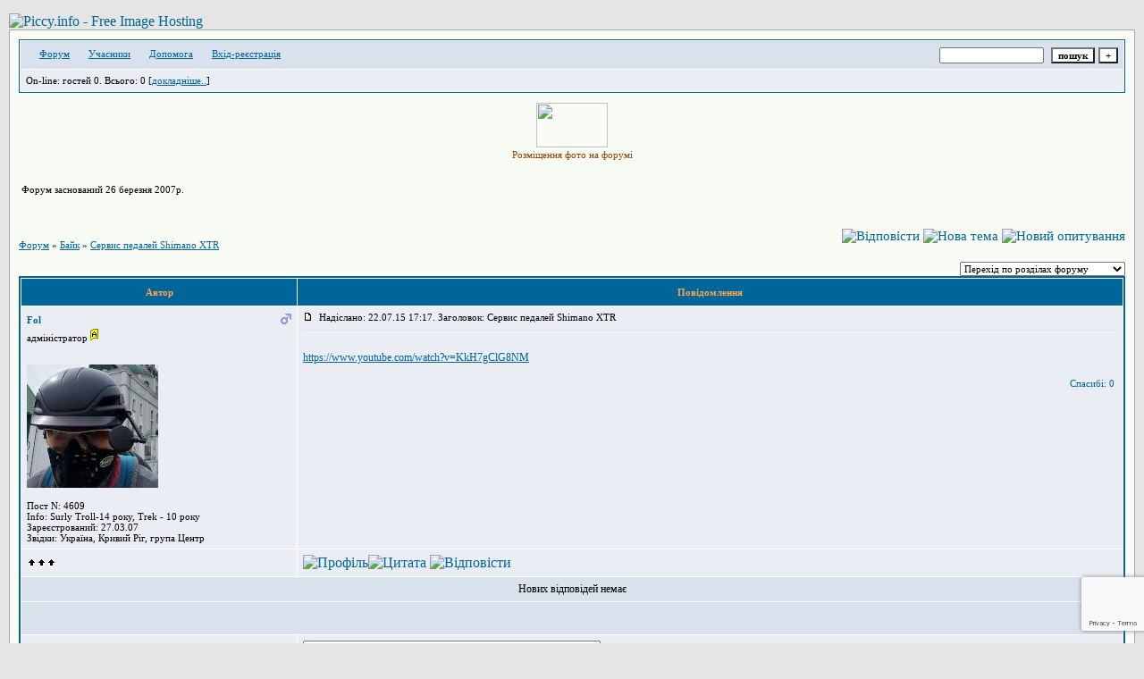

--- FILE ---
content_type: text/html; charset=windows-1251
request_url: https://krivbasbike.borda.ru/?1-5-0-00000072-000-0-0-1437578251
body_size: 7485
content:
<!DOCTYPE html><HTML><a href="https://piccy.info/view3/10677797/1f8e7abc5bb5ebfebf6cc19a4a193d28/" target="_blank"><img src="https://i.piccy.info/i9/a2f821d04a9da7fe58209e08f91631a6/1482696514/63943/1036013/logotyp_foruma.jpg" alt="Piccy.info - Free Image Hosting" border="0" /></a><a href="https://i.piccy.info/a3c/2016-12-25-20-08/i9-10677797/510x153-r" target="_blank"><img src="https://i.piccy.info/a3/2016-12-25-20-08/i9-10677797/510x153-r/i.gif" alt="" border="0" /></a><HEAD><TITLE>Клуб велотуристов Кривого Рога</TITLE><STYLE type=text/css>BODY{margin:10px;margin-top:15px;margin-bottom:10px;}td{font-family:Verdana;}.font1{font-size:12px;}.font2{font-size:11px;font-weight:400;}.font3{font-size:11px;font-weight:700;}.font4{font-size:15px;}.font5{font-size:11px;font-weight:700;COLOR:#ffa450;}.font6{font-size:11px;font-weight:700;}a:link{color:#006699;text-decoration:none;}a:visited{color:#5493b4;text-decoration:none;}a:hover{color: #dd6900;text-decoration:underline;}tr.font3 {HEIGHT: 28px;BACKGROUND-IMAGE: url(https://jpe.ru/gif/skin/fon31.gif);}tr.font5 {HEIGHT: 30px;BACKGROUND-IMAGE: url(https://jpe.ru/gif/skin/fon41.gif);FONT-WEIGHT:700;}tr.font6 {HEIGHT: 28px;BACKGROUND-IMAGE: url(https://jpe.ru/gif/skin/fon31.gif);}input,select,textarea{font-size:11px;font-family:Verdana;}textarea{width:100%;height:120;}input.sender{background-color:#ffffff;font-weight:700;border:1 outset rgb(0,0,0);}</STYLE></HEAD><BODY bgColor=#e5e5e5> <table id='table-main' bgColor=#98aab1 cellSpacing=1 cellPadding=10 width=100% height=100% border=0><TR bgColor=#F8FCF5><TD valign=top><meta id="viewport" name="viewport" content="width=device-width, user-scalable=yes, initial-scale=1.0, minimum-scale=1.0, maximum-scale=2.0" /><link rel='stylesheet' type='text/css' href='//forum24.ru/static/borda_2215235934.css?16' /><script type="text/javascript">servertime=1766904611;</script><script type="text/javascript">var diz = new Array('http://jpe.ru/gif/1','#006699','#D9E2EC','#CEDCEC','#EAEDF4','#EAEDF4','#FFFFFF','#FFFFFF','#006699','#D9E2EC','','початківець','вже був','був не раз','був частіше','частий відвідувач','учасник клубного форуму','заслужений учасник','заслужений учасник КФ','ветеран клубного форуму','почесний ветеран КФ');</script><script src="/doc/k/krivbasbike/lang0.js" type="text/javascript"></script><script src='https://www.google.com/recaptcha/api.js?render=6LcKVH8UAAAAAMqfA8WQ-bln-62wz1VsLXAEwndL'></script><FORM action="/" method=POST>
<TABLE id="header" bgColor="#006699" border=0 cellPadding=0 cellSpacing=1 width=100%><TR><TD><TABLE bgColor="#FFFFFF" border=0 cellPadding=6 cellSpacing=1 width=100%>
<TR><TD bgColor="#D9E2EC"><table width=100% border=0 cellPadding=0 cellSpacing=0><tr><td class=font2>

<img align=absmiddle src="http://jpe.ru/gif/1/i1.gif" width=12 height=13>&#160;<a href="/"><u>Форум</u></a>&#160; <img align=absmiddle src="http://jpe.ru/gif/1/i2.gif" width=12 height=13>&#160;<a href="/?13"><u>Учасники</u></a>&#160;
<img align=absmiddle src="http://jpe.ru/gif/1/i3.gif" width=12 height=13>&#160;<a target=_blank href="/gif/img/help.htm"><u>Допомога</u></a>&#160;

        <img align=absmiddle src="http://jpe.ru/gif/1/i10.gif" width=12 height=13>&#160;<a href=javascript:tabviz('tabhid');><u>Вхід-реєстрація</u></a>&#160;

    </td><td align=right valign=top>

<table border=0 cellPadding=0 cellSpacing=0>
<tr><td align=right nowrap><input type=text name=chto size=17 maxlength=100 value="">
<input type=hidden name=work value=16>&#160;<INPUT class=sender type=Submit value="пошук">
<INPUT class=sender type=button value="+" onclick=javascript:trviz('search')></td></tr><tr style="position:absolute;visibility:hidden" id="search">
<td class=font2 nowrap align=right><input type=radio name=kakiskat value=1 checked style="border:0">фразу
<input type=radio name=kakiskat value=2 style="border:0">слово
<input type=radio name=kakiskat value=3 style="border:0">всі слова
</td></tr>
</table>

    </td></tr></table></TD><TR><TD bgColor="#EAEDF4">

<table border=0 cellPadding=0 cellSpacing=0 width=100%><tr><td class=font2>On-line:


гостей&#160;0.&#160;Всього:&#160;0 [<a href="/?17"><u>докладніше..</u></a>]

</td>
</tr></table>
    </TD></TR>
    </TABLE></TD></TR></TABLE>
</FORM>
<FORM action="/" method=POST><INPUT type=hidden name=parol value=""><input type=hidden name=statisc value="">
<TABLE id="tabhid" style="position:absolute;visibility:hidden" bgColor="#006699" border=0 cellPadding=0 cellSpacing=1 width=80%><TR><TD>
<TABLE bgColor="#FFFFFF" border=0 cellPadding=6 cellSpacing=1 width=100%>
<TR class=font1 bgcolor="#EAEDF4"><TD width=50% nowrap>ім&amp;#39;я:&#160;
<input type=text name=nick size=10 maxlength=20 value="">&#160;&#160; пароль:&#160;
<input type=password name=pass size=10 maxlength=20>&#160;
<INPUT class=sender type=Submit value="OK"></TD><TD>
<input type=checkbox style="border:0" name=newreg id=newreg onclick="init_captcha();"> - <label for="newreg">зареєструватися, я новий учасник</label><br>
<input type=checkbox style="border:0" name=zabilpass id=forgetpass> - <label for="forgetpass">я забув пароль, прошу вислати на е-майл</label></TD>
<input type="hidden" class="token" name="token" value="">
</TR></TABLE></TD></TR></TABLE></FORM>


    <div class=font2><table class="font2" style="width: 910px;overflow: hidden;">   <ul style="line-height:15px;list-style: none;">   	      </ul></td>  <p>   <a class="vazhno" target=_blank href="http://piccy.info/ " style="color: #994400; text-tranform:uppercase;"> <div align="center"> <img src="http://15mscience.org/wp-content/uploads/2013/02/Albert_Photo.jpg" width="80" height="50"/>    <br />Розміщення фото на форумі</a>            </p>      </td>               </tr>   </div> <div align="center"><font face="Arial" size=2 color=#006699>     </font></div> <div align="center"><font face="Arial" size=2 color=#006699>     </font></div>    <tr><td colspan="3" style="text-align: center; padding: 0px 0 0 200px;">      </td>   </tr><tr><td colspan="3" style="height: 30px;"><p>      Форум заснований 26 березня 2007р.</a>    </p></td></tr>      </table><br><br></div>
<div id='ad-head' style='text-align: center;'><!--<noindex>--><div class='stargate' style='max-height:300px; overflow:hidden;'><!-- Yandex.RTB R-A-515015-1 -->
<div id="yandex_rtb_R-A-515015-1"></div>
<script type="text/javascript">
    (function(w, d, n, s, t) {
        w[n] = w[n] || [];
        w[n].push(function() {
            Ya.Context.AdvManager.render({
                blockId: "R-A-515015-1",
                renderTo: "yandex_rtb_R-A-515015-1",
                async: true
            });
        });
        t = d.getElementsByTagName("script")[0];
        s = d.createElement("script");
        s.type = "text/javascript";
        s.src = "//an.yandex.ru/system/context.js";
        s.async = true;
        t.parentNode.insertBefore(s, t);
    })(this, this.document, "yandexContextAsyncCallbacks");
</script>
<script async src="https://cdn.digitalcaramel.com/caramel.js"></script>
<script>window.CaramelDomain = "borda.ru"</script></div><!--</noindex>--></div>




<TABLE id="navigator-table" cellPadding=0 cellSpacing=0 border=0 width=100%><TR><TD class=font2 valign=top rowspan=2><br>
    <A href="/"><u>Форум</u></A>
     » <a href="/?0-5-0"><u>Байк</u></a>

             » <A href="/?1-5-0-00000072-000-0-0"><u>Сервис педалей Shimano XTR</u></a>
    


<BR><BR>


</TD><TD nowrap class=font4 align=right width=40%>
                                                            <A href="javascript:f3('000')"><IMG src="http://jpe.ru/gif/1/rt.gif" border=0 alt="Відповісти"></A>
                                        <A href="/?2-5"><IMG src="http://jpe.ru/gif/1/nt.gif" border=0 alt="Нова тема"></A> <A href="/?3-5"><IMG src="http://jpe.ru/gif/1/pt.gif" border=0 alt="Новий опитування"></A>
                            </TD></TR><TR>
        <TD align=right>

    <br><form><select class="selform" OnChange="if(!document.getElementsByName('movealltem')[0].checked){top.location.href=this.options[this.selectedIndex].value}">
    	<option selected value="#">Перехід по розділах форуму</option>
            <option value="?0-19">Заходи</option>
            <option value="?0-13">Змагання, конкурси</option>
            <option value="?0-1">ПВД и ПБД </option>
            <option value="?0-2">Короткоденні велопоходи - КДП </option>
            <option value="?0-0">Підготовка тривалих велопоходів</option>
            <option value="?0-12">Звіти велопоходів</option>
            <option value="?0-3">Зимовий спорт</option>
            <option value="?0-6">Туристичне спорядження</option>
            <option value="?0-8">По магазинах</option>
            <option value="?0-16">Школа туризму</option>
            <option value="?0-25">Колеги</option>
            <option value="?0-17">Закордон</option>
            <option value="?0-18">Велопродаж</option>
            <option value="?0-24">Купівля-продаж</option>
            <option value="?0-5">Байк</option>
        <option value="?0-20">Архів</option>
    </select>
    <div class=font2
             style="display:none"
        >перенесення <input type=checkbox style="border:0" name="movealltem"></div>
    </form>

</TD></TR></TABLE>
<script>document.title='Сервис педалей Shimano XTR';</script>	

	    <TABLE bgColor="#006699" align=center border=0 cellPadding=0 cellSpacing=2 width=100%><TR><TD><TABLE id="posts-table" align=center bgColor="#FFFFFF" border=0 cellPadding=6 cellSpacing=1 width=100%><TR align=center class=font5 bgColor="#006699"><TD width=25%>Автор</TD><TD width=75%>Повідомлення</TD></TR>


<TR bgColor="#EAEDF4"><TD valign=top><table class="user-table" border=0 cellPadding=0 cellSpacing=0 width=100%><tr><td>
<div class=font3>
            <A href="javascript:pst3('Fol','','000','','');">
    	<b>Fol</b>
    </A>
</div></td><td align=right>
    <img src="//forum24.ru/gif/img/pol1.gif">
</td></tr><tr><td colspan=2 valign=top><div class=font2>адміністратор <img width=9 height=15 src="//forum24.ru/gif/img/a.gif"><br>
<IMG src="http://jpe.ru/gif/1/s10.gif" alt="">
<br>
            <br><img src="//krivbasbike.borda.ru/avr/k/krivbasbike/avatar/fol.jpg"><br>
    <br></div></td></tr><tr><td colspan=2 valign=bottom class=font2>
            Пост N: 4609<br>
                Info: Surly Troll-14 року, Trek - 10 року<br>
                Зареєстрований: 27.03.07<br>
                Звідки: Україна, Кривий Ріг, група Центр<br>
            
            

</td></tr></table></TD><TD vAlign=top><div class=font2>
	<a href="/?1-5-0-00000072-000-0-0#000" name="000">
<IMG src="//forum24.ru/gif/img/p.gif" border=0 width=12 height=9 alt="посилання на повідомлення">
	</a>
&#160;Надіслано: 22.07.15 17:17. Заголовок: Сервис педалей Shimano XTR
</div><hr size=1 color="#D9E2EC"><div class=font1><BR><a target=_blank rel='nofollow ugc' href="https://www.youtube.com/watch?v=KkH7gClG8NM"><u>https://www.youtube.com/watch?v=KkH7gClG8NM</u></a><BR><BR></div>
<FORM action="/" method=POST target=gw><table width=100% cellPadding=0 cellSpacing=0 border=0><tr class=font2 valign=bottom><td><i></i></td><td align=right>

<a href=#msgid_t alt="" title="">Спасибі:&#160;0</a>&#160;<INPUT type=Hidden name=work value=42><INPUT type=Hidden name=razdel value="5"><INPUT type=Hidden name=msgid value="000"><INPUT type=Hidden name=filenumber value="00000072"><INPUT type=Hidden name=addspasibofromuser value="">
</td></tr></form></table>
</td></tr><tr bgColor="#EAEDF4"><td><a href=javascript:window.scroll(0,0);><IMG src="//forum24.ru/gif/img/pg.gif" width=33 height=11 border=0></a></td><td>


<A target=_blank href="/?32-fol"><IMG src="http://jpe.ru/gif/1/pr.gif" border=0 alt="Профіль"></A><A onMouseOver="get_selection();" href="javascript:pst3(selek,'Fol','000','','');"><IMG src="http://jpe.ru/gif/1/q.gif" border=0 alt="Цитата"></A>            <A href="javascript:f3('000');"><IMG src="http://jpe.ru/gif/1/r.gif" border=0 alt="Відповісти"></A>
        
</TD></TR>

    <TR class=font1><TD colspan=2 bgcolor="#D9E2EC" align=center>
            Нових відповідей немає
                            </TD></TR>
<TR><TD colspan=2 bgcolor="#D9E2EC" align=center class=font2><div class=font2><!--<noindex>--><div class='stargate' style='max-height:300px; overflow:hidden;'><!-- Yandex.RTB R-A-292552-3 -->
<div id="yandex_rtb_R-A-292552-3"></div>
</div><!--</noindex>--></div><br><br></TD></TR>


                

        
<FORM name=theForm action="/" method=POST onsubmit="return Test(this, 1, '')">
<input type=hidden name=work value="6">
<input type=hidden name=razdel value="5">
<input type=hidden name=start value="0">
<input type=hidden name=filenumber value="00000072">
<input type=hidden name=msgid value="000">
<input type=hidden name=start_page_re value="0">
<input type=hidden name=only_new_re value="0">

    <TR bgColor="#EAEDF4"><TD width=25% class=font1><b>Відповідь: </b></td><TD class=font2><input placeholder="заголовок" type=Text style="max-width:380" name=title size=53 maxlength="100" value=""></TD></TR>
    <TR bgColor="#EAEDF4" class=font2><TD width=25% id="smiles-parent" align=center>
                        <TABLE id="smiles" bgColor="#FFFFFF" border=0 cellPadding=4 cellSpacing=1 width=50>
                                                <tr bgColor="#EAEDF4">
                                                                                                                                                                                    <td width=25% align=center><a href="javascript:pst3(' :sm12: ','','','','')"><img border=0 src="//forum24.ru/gif/smk/sm12.gif" alt="" title=""></a></td>
                                                                                                                                                                                                                                <td width=25% align=center><a href="javascript:pst3(' :sm15: ','','','','')"><img border=0 src="//forum24.ru/gif/smk/sm15.gif" alt="" title=""></a></td>
                                                                                                                                                                                                                                <td width=25% align=center><a href="javascript:pst3(' :sm17: ','','','','')"><img border=0 src="//forum24.ru/gif/smk/sm17.gif" alt="" title=""></a></td>
                                                                                                                                                                                                                                <td width=25% align=center><a href="javascript:pst3(' :sm36: ','','','','')"><img border=0 src="//forum24.ru/gif/smk/sm36.gif" alt="" title=""></a></td>
                                                    </tr>
                    <tr bgColor="#EAEDF4">
                                                                                                                                                                                                                                    <td width=25% align=center><a href="javascript:pst3(' :sm20: ','','','','')"><img border=0 src="//forum24.ru/gif/smk/sm20.gif" alt="" title=""></a></td>
                                                                                                                                                                                                                                <td width=25% align=center><a href="javascript:pst3(' :sm28: ','','','','')"><img border=0 src="//forum24.ru/gif/smk/sm28.gif" alt="" title=""></a></td>
                                                                                                                                                                                                                                <td width=25% align=center><a href="javascript:pst3(' :sm52: ','','','','')"><img border=0 src="//forum24.ru/gif/smk/sm52.gif" alt="" title=""></a></td>
                                                                                                                                                                                                                                <td width=25% align=center><a href="javascript:pst3(' :sm54: ','','','','')"><img border=0 src="//forum24.ru/gif/smk/sm54.gif" alt="" title=""></a></td>
                                                    </tr>
                    <tr bgColor="#EAEDF4">
                                                                                                                                                                                                                                    <td width=25% align=center><a href="javascript:pst3(' :sm51: ','','','','')"><img border=0 src="//forum24.ru/gif/smk/sm51.gif" alt="" title=""></a></td>
                                                                                                                                                                                                                                <td width=25% align=center><a href="javascript:pst3(' :sm35: ','','','','')"><img border=0 src="//forum24.ru/gif/smk/sm35.gif" alt="" title=""></a></td>
                                                                                                                                                                                                                                <td width=25% align=center><a href="javascript:pst3(' :sm19: ','','','','')"><img border=0 src="//forum24.ru/gif/smk/sm19.gif" alt="" title=""></a></td>
                                                                                                                                                                                                                                <td width=25% align=center><a href="javascript:pst3(' :sm38: ','','','','')"><img border=0 src="//forum24.ru/gif/smk/sm38.gif" alt="" title=""></a></td>
                                                    </tr>
                    <tr bgColor="#EAEDF4">
                                                                                                                                                                                                                                    <td width=25% align=center><a href="javascript:pst3(' :sm40: ','','','','')"><img border=0 src="//forum24.ru/gif/smk/sm40.gif" alt="" title=""></a></td>
                                                                                                                                                                                                                                <td width=25% align=center><a href="javascript:pst3(' :sm67: ','','','','')"><img border=0 src="//forum24.ru/gif/smk/sm67.gif" alt="" title=""></a></td>
                                                                                                                                                                                                                                <td width=25% align=center><a href="javascript:pst3(' :sm57: ','','','','')"><img border=0 src="//forum24.ru/gif/smk/sm57.gif" alt="" title=""></a></td>
                                                                                                                                                                                                                                <td width=25% align=center><a href="javascript:pst3(' :sm31: ','','','','')"><img border=0 src="//forum24.ru/gif/smk/sm31.gif" alt="" title=""></a></td>
                                                    </tr>
                    <tr bgColor="#EAEDF4">
                                                                                                                                                                                                                                    <td width=25% align=center><a href="javascript:pst3(' :sm33: ','','','','')"><img border=0 src="//forum24.ru/gif/smk/sm33.gif" alt="" title=""></a></td>
                                                                                                                                                                                                                                <td width=25% align=center><a href="javascript:pst3(' :sm5: ','','','','')"><img border=0 src="//forum24.ru/gif/smk/sm5.gif" alt="" title=""></a></td>
                                                                                                                                                                                                                                <td width=25% align=center><a href="javascript:pst3(' :sm64: ','','','','')"><img border=0 src="//forum24.ru/gif/smk/sm64.gif" alt="" title=""></a></td>
                                                                                                                                                                                                                                <td width=25% align=center><a href="javascript:pst3(' :sm116: ','','','','')"><img border=0 src="//forum24.ru/gif/smk/sm116.gif" alt="" title=""></a></td>
                                                    </tr>
                                                            </table>
                                                                            <a href=javascript:wopen(1,30,1);>1</a>
                                                                            <a href=javascript:wopen(31,60,1);>2</a>
                                                                            <a href=javascript:wopen(61,90,1);>3</a>
                                                                            <a href=javascript:wopen(91,120,1);>4</a>
                                                                            <a href=javascript:wopen(121,150,1);>5</a>
                                                                            <a href=javascript:wopen(151,180,1);>6</a>
                                                                            <a href=javascript:wopen(181,210,1);>7</a>
                                                                            <a href=javascript:wopen(211,240,1);>8</a>
                                                                                                                <a href=javascript:wopen(241,254,1);>9</a>
                            </td><TD>
    
<div id='buttons'>
    <A href=javascript:javascript:wopen2(2);><IMG src=//forum24.ru/gif/img/ut.gif width=16 height=16 border=0 alt='відео с youtube.com' title='відео с youtube.com'></a>
    <A href=javascript:javascript:wopen2(0);><IMG src=//forum24.ru/gif/img/img.gif width=16 height=16 border=0 alt='картинка з інтернету' title='картинка з інтернету'></a>
    <a target=_blank href='https://postimages.org/ru/'><IMG src=//forum24.ru/gif/img/f.gif width=16 height=16 border=0 alt='картинка з комп&amp;#39;ютера' title='картинка з комп&amp;#39;ютера'></a>
    <A href=javascript:javascript:wopen2(1);><IMG src=//forum24.ru/gif/img/url.gif width=16 height=16 border=0 alt='посилання' title='посилання'></a>
    <A target=_blank href='https://postimages.org/ru/'><IMG src=//forum24.ru/gif/img/z.gif width=16 height=16 border=0 alt='файл з комп&amp;#39;ютера' title='файл з комп&amp;#39;ютера'></a>

<a href=javascript:window.open('//forum24.ru/gif/img/kb.htm','','width=500,height=220,resizable=yesvoid(0);><IMG src=//forum24.ru/gif/img/kb.gif width=16 height=16 border=0 alt='російська клавіатура' title='російська клавіатура'></a>

    <a href=javascript:window.open('//forum24.ru/gif/img/lat.htm','','width=400,height=350,resizable=yesvoid(0);><IMG src=//forum24.ru/gif/img/tr.gif width=16 height=16 border=0 alt='транслитератор' title='транслитератор'></a>&#160;
    <A href=javascript:pst3('','','','[quote]','[/quote]');><IMG src=//forum24.ru/gif/img/qte.gif width=16 height=16 border=0 alt='цитата' title='цитата'></a>&#160;

<A href=javascript:pst3('','','','«','»');><IMG src=//forum24.ru/gif/img/kav.gif width=16 height=16 border=0 alt='лапки' title='лапки'></a>


    <A href=javascript:pst3('','','','[off]','[/off]');><IMG src=//forum24.ru/gif/img/off.gif width=16 height=16 border=0 alt='офтопік' title='офтопік'></a>

<A href=javascript:pst3('','','','[more]','[/more]');><IMG src=//forum24.ru/gif/img/more.gif width=16 height=16 border=0 alt='згорнутий текст' title='згорнутий текст'></a>
</div>
<div><TABLE id="tabcol" style="position:absolute;visibility:hidden" border=0 cellspacing=5 width=380 height=250>


</TABLE></div>
<textarea name=message cols=56 rows=8></textarea><br>
    <input type=checkbox style="border:0" name="skryt" > показувати це повідомлення тільки модераторам<br>

<input type=checkbox style="border:0" name="noaktivlink"> не робити посилання активними<br>


</TD></TR><TR bgColor="#EAEDF4" class=font2><TD>

            Ім&amp;#39;я, пароль:</td><TD>
                        <input type=text name=nick size=10 maxlength=20 value="">&#160;&#160;
                <input type=password name=pass size=10 maxlength=20 value=""><input type=checkbox style="border:0" name=newreg onclick="init_captcha();">&#160;&#160;зареєструватися&#160;&#160;&#160;&#160;
    

<INPUT class=sender type=Submit value="відправити">
<INPUT class=sender type=Button value="Попередній перегляд" onClick=javascript:predosmotr(theForm.message.value);>

    <input type=hidden name=adresat value="1437578251">
    


<input type="hidden" class="token" name="token" value=""></TD></TR>
</FORM>
        </TABLE></TD></TR></TABLE>

    
<TABLE id="navigator-table" cellPadding=0 cellSpacing=0 border=0 width=100%><TR><TD class=font2 valign=top><br>
    <A href="/"><u>Форум</u></A>
     » <a href="/?0-5-0"><u>Байк</u></a>

             » <A href="/?1-5-0-00000072-000-0-0"><u>Сервис педалей Shimano XTR</u></a>
    


<BR><BR>


</TD><TD nowrap class=font4 align=right width=40%>

    <br><form><select class="selform" OnChange="if(!document.getElementsByName('movealltem')[0].checked){top.location.href=this.options[this.selectedIndex].value}">
    	<option selected value="#">Перехід по розділах форуму</option>
            <option value="?0-19">Заходи</option>
            <option value="?0-13">Змагання, конкурси</option>
            <option value="?0-1">ПВД и ПБД </option>
            <option value="?0-2">Короткоденні велопоходи - КДП </option>
            <option value="?0-0">Підготовка тривалих велопоходів</option>
            <option value="?0-12">Звіти велопоходів</option>
            <option value="?0-3">Зимовий спорт</option>
            <option value="?0-6">Туристичне спорядження</option>
            <option value="?0-8">По магазинах</option>
            <option value="?0-16">Школа туризму</option>
            <option value="?0-25">Колеги</option>
            <option value="?0-17">Закордон</option>
            <option value="?0-18">Велопродаж</option>
            <option value="?0-24">Купівля-продаж</option>
            <option value="?0-5">Байк</option>
        <option value="?0-20">Архів</option>
    </select>
    <div class=font2
             style="display:none"
        >перенесення <input type=checkbox style="border:0" name="movealltem"></div>
    </form>

</TD></TR></TABLE>

<TABLE bgColor="#006699" border=0 cellPadding=0 cellSpacing=1 width=100%><TR><TD><TABLE bgColor="#CEDCEC" border=0 cellPadding=4 cellSpacing=0 width=100%><tr><td class="font2">

	Тему читают:

		        <a target=_blank href="/?32-"><u></u></a>
	</TD></TR></TABLE></TD></TR></TABLE>
    
    <TABLE align=center border=0 cellPadding=0 cellSpacing=1 width=100%>
        <TR class=font2 valign=top><TD>
                        <img src="//forum24.ru/gif/img/pg1.gif" align=absmiddle width=33 height=11> - учасник зараз на форумі<br><img src="//forum24.ru/gif/img/pg.gif" align=absmiddle width=33 height=11> - учасник поза форумом
                </TD><TD align=right>Всі дати у форматі GMT&#160;
    <b>2</b>&#160;час.&#160;Хітів сьогодні:&#160;<B>2</B><BR>

    Права: смайли так, картинки так, шрифти  ні, голосування ні
    <br>
    аватари так, автозамена ссылок вкл, премодерація вкл, правка ні
    </TD></TR></TABLE><br>
<!--<noindex>--><div class='stargate' style='max-height:300px; overflow:hidden;'><!-- Yandex.RTB R-A-515015-5 -->
<div id="yandex_rtb_R-A-515015-5"></div>
<script type="text/javascript">
    (function(w, d, n, s, t) {
        w[n] = w[n] || [];
        w[n].push(function() {
            Ya.Context.AdvManager.render({
                blockId: "R-A-515015-5",
                renderTo: "yandex_rtb_R-A-515015-5",
                async: true
            });
        });
        t = d.getElementsByTagName("script")[0];
        s = d.createElement("script");
        s.type = "text/javascript";
        s.src = "//an.yandex.ru/system/context.js";
        s.async = true;
        t.parentNode.insertBefore(s, t);
    })(this, this.document, "yandexContextAsyncCallbacks");
</script></div><!--</noindex>--><br><br><!-- AD footer <noindex>--><script type="text/javascript">
    (function(w, d, n, s, t) {
        w[n] = w[n] || [];
        w[n].push(function() {
            Ya.Context.AdvManager.render({
                blockId: "R-A-292552-3",
                renderTo: "yandex_rtb_R-A-292552-3",
                async: true
            });
        });
        t = d.getElementsByTagName("script")[0];
        s = d.createElement("script");
        s.type = "text/javascript";
        s.src = "//an.yandex.ru/system/context.js";
        s.async = true;
        t.parentNode.insertBefore(s, t);
    })(this, this.document, "yandexContextAsyncCallbacks");
</script><!--</noindex>--><div class=font2 align=center><a target=_blank href="https://borda.ru"><u>Создай свой форум на сервисе Borda.ru</u></a><iframe name=gw width=0 height=0 style='display:none'></iframe><br><a target=_blank href="http://wap.krivbasbike.borda.ru/?1-5-0-00000072-000-0-0-1437578251"><u>Текстовая версия</u></a><br><br></div><script type="text/javascript" >
   (function(m,e,t,r,i,k,a){m[i]=m[i]||function(){(m[i].a=m[i].a||[]).push(arguments)};
   m[i].l=1*new Date();k=e.createElement(t),a=e.getElementsByTagName(t)[0],k.async=1,k.src=r,a.parentNode.insertBefore(k,a)})
   (window, document, "script", "https://mc.yandex.ru/metrika/tag.js", "ym");

   ym(50057767, "init", {
        id:50057767,
        clickmap:true,
        trackLinks:true,
        accurateTrackBounce:true
   });
</script>
<noscript><div><img src="https://mc.yandex.ru/watch/50057767" style="position:absolute; left:-9999px;" alt="" /></div></noscript>
<script src="//forum24.ru/static/borda_987548684.js?16?v=16" type="text/javascript"></script> Клуб велотуристів Кривого Рогу </TD></TR></TABLE> </BODY></HTML>

--- FILE ---
content_type: text/html; charset=utf-8
request_url: https://www.google.com/recaptcha/api2/anchor?ar=1&k=6LcKVH8UAAAAAMqfA8WQ-bln-62wz1VsLXAEwndL&co=aHR0cHM6Ly9rcml2YmFzYmlrZS5ib3JkYS5ydTo0NDM.&hl=en&v=7gg7H51Q-naNfhmCP3_R47ho&size=invisible&anchor-ms=20000&execute-ms=30000&cb=n5tc7hw44ebu
body_size: 48231
content:
<!DOCTYPE HTML><html dir="ltr" lang="en"><head><meta http-equiv="Content-Type" content="text/html; charset=UTF-8">
<meta http-equiv="X-UA-Compatible" content="IE=edge">
<title>reCAPTCHA</title>
<style type="text/css">
/* cyrillic-ext */
@font-face {
  font-family: 'Roboto';
  font-style: normal;
  font-weight: 400;
  font-stretch: 100%;
  src: url(//fonts.gstatic.com/s/roboto/v48/KFO7CnqEu92Fr1ME7kSn66aGLdTylUAMa3GUBHMdazTgWw.woff2) format('woff2');
  unicode-range: U+0460-052F, U+1C80-1C8A, U+20B4, U+2DE0-2DFF, U+A640-A69F, U+FE2E-FE2F;
}
/* cyrillic */
@font-face {
  font-family: 'Roboto';
  font-style: normal;
  font-weight: 400;
  font-stretch: 100%;
  src: url(//fonts.gstatic.com/s/roboto/v48/KFO7CnqEu92Fr1ME7kSn66aGLdTylUAMa3iUBHMdazTgWw.woff2) format('woff2');
  unicode-range: U+0301, U+0400-045F, U+0490-0491, U+04B0-04B1, U+2116;
}
/* greek-ext */
@font-face {
  font-family: 'Roboto';
  font-style: normal;
  font-weight: 400;
  font-stretch: 100%;
  src: url(//fonts.gstatic.com/s/roboto/v48/KFO7CnqEu92Fr1ME7kSn66aGLdTylUAMa3CUBHMdazTgWw.woff2) format('woff2');
  unicode-range: U+1F00-1FFF;
}
/* greek */
@font-face {
  font-family: 'Roboto';
  font-style: normal;
  font-weight: 400;
  font-stretch: 100%;
  src: url(//fonts.gstatic.com/s/roboto/v48/KFO7CnqEu92Fr1ME7kSn66aGLdTylUAMa3-UBHMdazTgWw.woff2) format('woff2');
  unicode-range: U+0370-0377, U+037A-037F, U+0384-038A, U+038C, U+038E-03A1, U+03A3-03FF;
}
/* math */
@font-face {
  font-family: 'Roboto';
  font-style: normal;
  font-weight: 400;
  font-stretch: 100%;
  src: url(//fonts.gstatic.com/s/roboto/v48/KFO7CnqEu92Fr1ME7kSn66aGLdTylUAMawCUBHMdazTgWw.woff2) format('woff2');
  unicode-range: U+0302-0303, U+0305, U+0307-0308, U+0310, U+0312, U+0315, U+031A, U+0326-0327, U+032C, U+032F-0330, U+0332-0333, U+0338, U+033A, U+0346, U+034D, U+0391-03A1, U+03A3-03A9, U+03B1-03C9, U+03D1, U+03D5-03D6, U+03F0-03F1, U+03F4-03F5, U+2016-2017, U+2034-2038, U+203C, U+2040, U+2043, U+2047, U+2050, U+2057, U+205F, U+2070-2071, U+2074-208E, U+2090-209C, U+20D0-20DC, U+20E1, U+20E5-20EF, U+2100-2112, U+2114-2115, U+2117-2121, U+2123-214F, U+2190, U+2192, U+2194-21AE, U+21B0-21E5, U+21F1-21F2, U+21F4-2211, U+2213-2214, U+2216-22FF, U+2308-230B, U+2310, U+2319, U+231C-2321, U+2336-237A, U+237C, U+2395, U+239B-23B7, U+23D0, U+23DC-23E1, U+2474-2475, U+25AF, U+25B3, U+25B7, U+25BD, U+25C1, U+25CA, U+25CC, U+25FB, U+266D-266F, U+27C0-27FF, U+2900-2AFF, U+2B0E-2B11, U+2B30-2B4C, U+2BFE, U+3030, U+FF5B, U+FF5D, U+1D400-1D7FF, U+1EE00-1EEFF;
}
/* symbols */
@font-face {
  font-family: 'Roboto';
  font-style: normal;
  font-weight: 400;
  font-stretch: 100%;
  src: url(//fonts.gstatic.com/s/roboto/v48/KFO7CnqEu92Fr1ME7kSn66aGLdTylUAMaxKUBHMdazTgWw.woff2) format('woff2');
  unicode-range: U+0001-000C, U+000E-001F, U+007F-009F, U+20DD-20E0, U+20E2-20E4, U+2150-218F, U+2190, U+2192, U+2194-2199, U+21AF, U+21E6-21F0, U+21F3, U+2218-2219, U+2299, U+22C4-22C6, U+2300-243F, U+2440-244A, U+2460-24FF, U+25A0-27BF, U+2800-28FF, U+2921-2922, U+2981, U+29BF, U+29EB, U+2B00-2BFF, U+4DC0-4DFF, U+FFF9-FFFB, U+10140-1018E, U+10190-1019C, U+101A0, U+101D0-101FD, U+102E0-102FB, U+10E60-10E7E, U+1D2C0-1D2D3, U+1D2E0-1D37F, U+1F000-1F0FF, U+1F100-1F1AD, U+1F1E6-1F1FF, U+1F30D-1F30F, U+1F315, U+1F31C, U+1F31E, U+1F320-1F32C, U+1F336, U+1F378, U+1F37D, U+1F382, U+1F393-1F39F, U+1F3A7-1F3A8, U+1F3AC-1F3AF, U+1F3C2, U+1F3C4-1F3C6, U+1F3CA-1F3CE, U+1F3D4-1F3E0, U+1F3ED, U+1F3F1-1F3F3, U+1F3F5-1F3F7, U+1F408, U+1F415, U+1F41F, U+1F426, U+1F43F, U+1F441-1F442, U+1F444, U+1F446-1F449, U+1F44C-1F44E, U+1F453, U+1F46A, U+1F47D, U+1F4A3, U+1F4B0, U+1F4B3, U+1F4B9, U+1F4BB, U+1F4BF, U+1F4C8-1F4CB, U+1F4D6, U+1F4DA, U+1F4DF, U+1F4E3-1F4E6, U+1F4EA-1F4ED, U+1F4F7, U+1F4F9-1F4FB, U+1F4FD-1F4FE, U+1F503, U+1F507-1F50B, U+1F50D, U+1F512-1F513, U+1F53E-1F54A, U+1F54F-1F5FA, U+1F610, U+1F650-1F67F, U+1F687, U+1F68D, U+1F691, U+1F694, U+1F698, U+1F6AD, U+1F6B2, U+1F6B9-1F6BA, U+1F6BC, U+1F6C6-1F6CF, U+1F6D3-1F6D7, U+1F6E0-1F6EA, U+1F6F0-1F6F3, U+1F6F7-1F6FC, U+1F700-1F7FF, U+1F800-1F80B, U+1F810-1F847, U+1F850-1F859, U+1F860-1F887, U+1F890-1F8AD, U+1F8B0-1F8BB, U+1F8C0-1F8C1, U+1F900-1F90B, U+1F93B, U+1F946, U+1F984, U+1F996, U+1F9E9, U+1FA00-1FA6F, U+1FA70-1FA7C, U+1FA80-1FA89, U+1FA8F-1FAC6, U+1FACE-1FADC, U+1FADF-1FAE9, U+1FAF0-1FAF8, U+1FB00-1FBFF;
}
/* vietnamese */
@font-face {
  font-family: 'Roboto';
  font-style: normal;
  font-weight: 400;
  font-stretch: 100%;
  src: url(//fonts.gstatic.com/s/roboto/v48/KFO7CnqEu92Fr1ME7kSn66aGLdTylUAMa3OUBHMdazTgWw.woff2) format('woff2');
  unicode-range: U+0102-0103, U+0110-0111, U+0128-0129, U+0168-0169, U+01A0-01A1, U+01AF-01B0, U+0300-0301, U+0303-0304, U+0308-0309, U+0323, U+0329, U+1EA0-1EF9, U+20AB;
}
/* latin-ext */
@font-face {
  font-family: 'Roboto';
  font-style: normal;
  font-weight: 400;
  font-stretch: 100%;
  src: url(//fonts.gstatic.com/s/roboto/v48/KFO7CnqEu92Fr1ME7kSn66aGLdTylUAMa3KUBHMdazTgWw.woff2) format('woff2');
  unicode-range: U+0100-02BA, U+02BD-02C5, U+02C7-02CC, U+02CE-02D7, U+02DD-02FF, U+0304, U+0308, U+0329, U+1D00-1DBF, U+1E00-1E9F, U+1EF2-1EFF, U+2020, U+20A0-20AB, U+20AD-20C0, U+2113, U+2C60-2C7F, U+A720-A7FF;
}
/* latin */
@font-face {
  font-family: 'Roboto';
  font-style: normal;
  font-weight: 400;
  font-stretch: 100%;
  src: url(//fonts.gstatic.com/s/roboto/v48/KFO7CnqEu92Fr1ME7kSn66aGLdTylUAMa3yUBHMdazQ.woff2) format('woff2');
  unicode-range: U+0000-00FF, U+0131, U+0152-0153, U+02BB-02BC, U+02C6, U+02DA, U+02DC, U+0304, U+0308, U+0329, U+2000-206F, U+20AC, U+2122, U+2191, U+2193, U+2212, U+2215, U+FEFF, U+FFFD;
}
/* cyrillic-ext */
@font-face {
  font-family: 'Roboto';
  font-style: normal;
  font-weight: 500;
  font-stretch: 100%;
  src: url(//fonts.gstatic.com/s/roboto/v48/KFO7CnqEu92Fr1ME7kSn66aGLdTylUAMa3GUBHMdazTgWw.woff2) format('woff2');
  unicode-range: U+0460-052F, U+1C80-1C8A, U+20B4, U+2DE0-2DFF, U+A640-A69F, U+FE2E-FE2F;
}
/* cyrillic */
@font-face {
  font-family: 'Roboto';
  font-style: normal;
  font-weight: 500;
  font-stretch: 100%;
  src: url(//fonts.gstatic.com/s/roboto/v48/KFO7CnqEu92Fr1ME7kSn66aGLdTylUAMa3iUBHMdazTgWw.woff2) format('woff2');
  unicode-range: U+0301, U+0400-045F, U+0490-0491, U+04B0-04B1, U+2116;
}
/* greek-ext */
@font-face {
  font-family: 'Roboto';
  font-style: normal;
  font-weight: 500;
  font-stretch: 100%;
  src: url(//fonts.gstatic.com/s/roboto/v48/KFO7CnqEu92Fr1ME7kSn66aGLdTylUAMa3CUBHMdazTgWw.woff2) format('woff2');
  unicode-range: U+1F00-1FFF;
}
/* greek */
@font-face {
  font-family: 'Roboto';
  font-style: normal;
  font-weight: 500;
  font-stretch: 100%;
  src: url(//fonts.gstatic.com/s/roboto/v48/KFO7CnqEu92Fr1ME7kSn66aGLdTylUAMa3-UBHMdazTgWw.woff2) format('woff2');
  unicode-range: U+0370-0377, U+037A-037F, U+0384-038A, U+038C, U+038E-03A1, U+03A3-03FF;
}
/* math */
@font-face {
  font-family: 'Roboto';
  font-style: normal;
  font-weight: 500;
  font-stretch: 100%;
  src: url(//fonts.gstatic.com/s/roboto/v48/KFO7CnqEu92Fr1ME7kSn66aGLdTylUAMawCUBHMdazTgWw.woff2) format('woff2');
  unicode-range: U+0302-0303, U+0305, U+0307-0308, U+0310, U+0312, U+0315, U+031A, U+0326-0327, U+032C, U+032F-0330, U+0332-0333, U+0338, U+033A, U+0346, U+034D, U+0391-03A1, U+03A3-03A9, U+03B1-03C9, U+03D1, U+03D5-03D6, U+03F0-03F1, U+03F4-03F5, U+2016-2017, U+2034-2038, U+203C, U+2040, U+2043, U+2047, U+2050, U+2057, U+205F, U+2070-2071, U+2074-208E, U+2090-209C, U+20D0-20DC, U+20E1, U+20E5-20EF, U+2100-2112, U+2114-2115, U+2117-2121, U+2123-214F, U+2190, U+2192, U+2194-21AE, U+21B0-21E5, U+21F1-21F2, U+21F4-2211, U+2213-2214, U+2216-22FF, U+2308-230B, U+2310, U+2319, U+231C-2321, U+2336-237A, U+237C, U+2395, U+239B-23B7, U+23D0, U+23DC-23E1, U+2474-2475, U+25AF, U+25B3, U+25B7, U+25BD, U+25C1, U+25CA, U+25CC, U+25FB, U+266D-266F, U+27C0-27FF, U+2900-2AFF, U+2B0E-2B11, U+2B30-2B4C, U+2BFE, U+3030, U+FF5B, U+FF5D, U+1D400-1D7FF, U+1EE00-1EEFF;
}
/* symbols */
@font-face {
  font-family: 'Roboto';
  font-style: normal;
  font-weight: 500;
  font-stretch: 100%;
  src: url(//fonts.gstatic.com/s/roboto/v48/KFO7CnqEu92Fr1ME7kSn66aGLdTylUAMaxKUBHMdazTgWw.woff2) format('woff2');
  unicode-range: U+0001-000C, U+000E-001F, U+007F-009F, U+20DD-20E0, U+20E2-20E4, U+2150-218F, U+2190, U+2192, U+2194-2199, U+21AF, U+21E6-21F0, U+21F3, U+2218-2219, U+2299, U+22C4-22C6, U+2300-243F, U+2440-244A, U+2460-24FF, U+25A0-27BF, U+2800-28FF, U+2921-2922, U+2981, U+29BF, U+29EB, U+2B00-2BFF, U+4DC0-4DFF, U+FFF9-FFFB, U+10140-1018E, U+10190-1019C, U+101A0, U+101D0-101FD, U+102E0-102FB, U+10E60-10E7E, U+1D2C0-1D2D3, U+1D2E0-1D37F, U+1F000-1F0FF, U+1F100-1F1AD, U+1F1E6-1F1FF, U+1F30D-1F30F, U+1F315, U+1F31C, U+1F31E, U+1F320-1F32C, U+1F336, U+1F378, U+1F37D, U+1F382, U+1F393-1F39F, U+1F3A7-1F3A8, U+1F3AC-1F3AF, U+1F3C2, U+1F3C4-1F3C6, U+1F3CA-1F3CE, U+1F3D4-1F3E0, U+1F3ED, U+1F3F1-1F3F3, U+1F3F5-1F3F7, U+1F408, U+1F415, U+1F41F, U+1F426, U+1F43F, U+1F441-1F442, U+1F444, U+1F446-1F449, U+1F44C-1F44E, U+1F453, U+1F46A, U+1F47D, U+1F4A3, U+1F4B0, U+1F4B3, U+1F4B9, U+1F4BB, U+1F4BF, U+1F4C8-1F4CB, U+1F4D6, U+1F4DA, U+1F4DF, U+1F4E3-1F4E6, U+1F4EA-1F4ED, U+1F4F7, U+1F4F9-1F4FB, U+1F4FD-1F4FE, U+1F503, U+1F507-1F50B, U+1F50D, U+1F512-1F513, U+1F53E-1F54A, U+1F54F-1F5FA, U+1F610, U+1F650-1F67F, U+1F687, U+1F68D, U+1F691, U+1F694, U+1F698, U+1F6AD, U+1F6B2, U+1F6B9-1F6BA, U+1F6BC, U+1F6C6-1F6CF, U+1F6D3-1F6D7, U+1F6E0-1F6EA, U+1F6F0-1F6F3, U+1F6F7-1F6FC, U+1F700-1F7FF, U+1F800-1F80B, U+1F810-1F847, U+1F850-1F859, U+1F860-1F887, U+1F890-1F8AD, U+1F8B0-1F8BB, U+1F8C0-1F8C1, U+1F900-1F90B, U+1F93B, U+1F946, U+1F984, U+1F996, U+1F9E9, U+1FA00-1FA6F, U+1FA70-1FA7C, U+1FA80-1FA89, U+1FA8F-1FAC6, U+1FACE-1FADC, U+1FADF-1FAE9, U+1FAF0-1FAF8, U+1FB00-1FBFF;
}
/* vietnamese */
@font-face {
  font-family: 'Roboto';
  font-style: normal;
  font-weight: 500;
  font-stretch: 100%;
  src: url(//fonts.gstatic.com/s/roboto/v48/KFO7CnqEu92Fr1ME7kSn66aGLdTylUAMa3OUBHMdazTgWw.woff2) format('woff2');
  unicode-range: U+0102-0103, U+0110-0111, U+0128-0129, U+0168-0169, U+01A0-01A1, U+01AF-01B0, U+0300-0301, U+0303-0304, U+0308-0309, U+0323, U+0329, U+1EA0-1EF9, U+20AB;
}
/* latin-ext */
@font-face {
  font-family: 'Roboto';
  font-style: normal;
  font-weight: 500;
  font-stretch: 100%;
  src: url(//fonts.gstatic.com/s/roboto/v48/KFO7CnqEu92Fr1ME7kSn66aGLdTylUAMa3KUBHMdazTgWw.woff2) format('woff2');
  unicode-range: U+0100-02BA, U+02BD-02C5, U+02C7-02CC, U+02CE-02D7, U+02DD-02FF, U+0304, U+0308, U+0329, U+1D00-1DBF, U+1E00-1E9F, U+1EF2-1EFF, U+2020, U+20A0-20AB, U+20AD-20C0, U+2113, U+2C60-2C7F, U+A720-A7FF;
}
/* latin */
@font-face {
  font-family: 'Roboto';
  font-style: normal;
  font-weight: 500;
  font-stretch: 100%;
  src: url(//fonts.gstatic.com/s/roboto/v48/KFO7CnqEu92Fr1ME7kSn66aGLdTylUAMa3yUBHMdazQ.woff2) format('woff2');
  unicode-range: U+0000-00FF, U+0131, U+0152-0153, U+02BB-02BC, U+02C6, U+02DA, U+02DC, U+0304, U+0308, U+0329, U+2000-206F, U+20AC, U+2122, U+2191, U+2193, U+2212, U+2215, U+FEFF, U+FFFD;
}
/* cyrillic-ext */
@font-face {
  font-family: 'Roboto';
  font-style: normal;
  font-weight: 900;
  font-stretch: 100%;
  src: url(//fonts.gstatic.com/s/roboto/v48/KFO7CnqEu92Fr1ME7kSn66aGLdTylUAMa3GUBHMdazTgWw.woff2) format('woff2');
  unicode-range: U+0460-052F, U+1C80-1C8A, U+20B4, U+2DE0-2DFF, U+A640-A69F, U+FE2E-FE2F;
}
/* cyrillic */
@font-face {
  font-family: 'Roboto';
  font-style: normal;
  font-weight: 900;
  font-stretch: 100%;
  src: url(//fonts.gstatic.com/s/roboto/v48/KFO7CnqEu92Fr1ME7kSn66aGLdTylUAMa3iUBHMdazTgWw.woff2) format('woff2');
  unicode-range: U+0301, U+0400-045F, U+0490-0491, U+04B0-04B1, U+2116;
}
/* greek-ext */
@font-face {
  font-family: 'Roboto';
  font-style: normal;
  font-weight: 900;
  font-stretch: 100%;
  src: url(//fonts.gstatic.com/s/roboto/v48/KFO7CnqEu92Fr1ME7kSn66aGLdTylUAMa3CUBHMdazTgWw.woff2) format('woff2');
  unicode-range: U+1F00-1FFF;
}
/* greek */
@font-face {
  font-family: 'Roboto';
  font-style: normal;
  font-weight: 900;
  font-stretch: 100%;
  src: url(//fonts.gstatic.com/s/roboto/v48/KFO7CnqEu92Fr1ME7kSn66aGLdTylUAMa3-UBHMdazTgWw.woff2) format('woff2');
  unicode-range: U+0370-0377, U+037A-037F, U+0384-038A, U+038C, U+038E-03A1, U+03A3-03FF;
}
/* math */
@font-face {
  font-family: 'Roboto';
  font-style: normal;
  font-weight: 900;
  font-stretch: 100%;
  src: url(//fonts.gstatic.com/s/roboto/v48/KFO7CnqEu92Fr1ME7kSn66aGLdTylUAMawCUBHMdazTgWw.woff2) format('woff2');
  unicode-range: U+0302-0303, U+0305, U+0307-0308, U+0310, U+0312, U+0315, U+031A, U+0326-0327, U+032C, U+032F-0330, U+0332-0333, U+0338, U+033A, U+0346, U+034D, U+0391-03A1, U+03A3-03A9, U+03B1-03C9, U+03D1, U+03D5-03D6, U+03F0-03F1, U+03F4-03F5, U+2016-2017, U+2034-2038, U+203C, U+2040, U+2043, U+2047, U+2050, U+2057, U+205F, U+2070-2071, U+2074-208E, U+2090-209C, U+20D0-20DC, U+20E1, U+20E5-20EF, U+2100-2112, U+2114-2115, U+2117-2121, U+2123-214F, U+2190, U+2192, U+2194-21AE, U+21B0-21E5, U+21F1-21F2, U+21F4-2211, U+2213-2214, U+2216-22FF, U+2308-230B, U+2310, U+2319, U+231C-2321, U+2336-237A, U+237C, U+2395, U+239B-23B7, U+23D0, U+23DC-23E1, U+2474-2475, U+25AF, U+25B3, U+25B7, U+25BD, U+25C1, U+25CA, U+25CC, U+25FB, U+266D-266F, U+27C0-27FF, U+2900-2AFF, U+2B0E-2B11, U+2B30-2B4C, U+2BFE, U+3030, U+FF5B, U+FF5D, U+1D400-1D7FF, U+1EE00-1EEFF;
}
/* symbols */
@font-face {
  font-family: 'Roboto';
  font-style: normal;
  font-weight: 900;
  font-stretch: 100%;
  src: url(//fonts.gstatic.com/s/roboto/v48/KFO7CnqEu92Fr1ME7kSn66aGLdTylUAMaxKUBHMdazTgWw.woff2) format('woff2');
  unicode-range: U+0001-000C, U+000E-001F, U+007F-009F, U+20DD-20E0, U+20E2-20E4, U+2150-218F, U+2190, U+2192, U+2194-2199, U+21AF, U+21E6-21F0, U+21F3, U+2218-2219, U+2299, U+22C4-22C6, U+2300-243F, U+2440-244A, U+2460-24FF, U+25A0-27BF, U+2800-28FF, U+2921-2922, U+2981, U+29BF, U+29EB, U+2B00-2BFF, U+4DC0-4DFF, U+FFF9-FFFB, U+10140-1018E, U+10190-1019C, U+101A0, U+101D0-101FD, U+102E0-102FB, U+10E60-10E7E, U+1D2C0-1D2D3, U+1D2E0-1D37F, U+1F000-1F0FF, U+1F100-1F1AD, U+1F1E6-1F1FF, U+1F30D-1F30F, U+1F315, U+1F31C, U+1F31E, U+1F320-1F32C, U+1F336, U+1F378, U+1F37D, U+1F382, U+1F393-1F39F, U+1F3A7-1F3A8, U+1F3AC-1F3AF, U+1F3C2, U+1F3C4-1F3C6, U+1F3CA-1F3CE, U+1F3D4-1F3E0, U+1F3ED, U+1F3F1-1F3F3, U+1F3F5-1F3F7, U+1F408, U+1F415, U+1F41F, U+1F426, U+1F43F, U+1F441-1F442, U+1F444, U+1F446-1F449, U+1F44C-1F44E, U+1F453, U+1F46A, U+1F47D, U+1F4A3, U+1F4B0, U+1F4B3, U+1F4B9, U+1F4BB, U+1F4BF, U+1F4C8-1F4CB, U+1F4D6, U+1F4DA, U+1F4DF, U+1F4E3-1F4E6, U+1F4EA-1F4ED, U+1F4F7, U+1F4F9-1F4FB, U+1F4FD-1F4FE, U+1F503, U+1F507-1F50B, U+1F50D, U+1F512-1F513, U+1F53E-1F54A, U+1F54F-1F5FA, U+1F610, U+1F650-1F67F, U+1F687, U+1F68D, U+1F691, U+1F694, U+1F698, U+1F6AD, U+1F6B2, U+1F6B9-1F6BA, U+1F6BC, U+1F6C6-1F6CF, U+1F6D3-1F6D7, U+1F6E0-1F6EA, U+1F6F0-1F6F3, U+1F6F7-1F6FC, U+1F700-1F7FF, U+1F800-1F80B, U+1F810-1F847, U+1F850-1F859, U+1F860-1F887, U+1F890-1F8AD, U+1F8B0-1F8BB, U+1F8C0-1F8C1, U+1F900-1F90B, U+1F93B, U+1F946, U+1F984, U+1F996, U+1F9E9, U+1FA00-1FA6F, U+1FA70-1FA7C, U+1FA80-1FA89, U+1FA8F-1FAC6, U+1FACE-1FADC, U+1FADF-1FAE9, U+1FAF0-1FAF8, U+1FB00-1FBFF;
}
/* vietnamese */
@font-face {
  font-family: 'Roboto';
  font-style: normal;
  font-weight: 900;
  font-stretch: 100%;
  src: url(//fonts.gstatic.com/s/roboto/v48/KFO7CnqEu92Fr1ME7kSn66aGLdTylUAMa3OUBHMdazTgWw.woff2) format('woff2');
  unicode-range: U+0102-0103, U+0110-0111, U+0128-0129, U+0168-0169, U+01A0-01A1, U+01AF-01B0, U+0300-0301, U+0303-0304, U+0308-0309, U+0323, U+0329, U+1EA0-1EF9, U+20AB;
}
/* latin-ext */
@font-face {
  font-family: 'Roboto';
  font-style: normal;
  font-weight: 900;
  font-stretch: 100%;
  src: url(//fonts.gstatic.com/s/roboto/v48/KFO7CnqEu92Fr1ME7kSn66aGLdTylUAMa3KUBHMdazTgWw.woff2) format('woff2');
  unicode-range: U+0100-02BA, U+02BD-02C5, U+02C7-02CC, U+02CE-02D7, U+02DD-02FF, U+0304, U+0308, U+0329, U+1D00-1DBF, U+1E00-1E9F, U+1EF2-1EFF, U+2020, U+20A0-20AB, U+20AD-20C0, U+2113, U+2C60-2C7F, U+A720-A7FF;
}
/* latin */
@font-face {
  font-family: 'Roboto';
  font-style: normal;
  font-weight: 900;
  font-stretch: 100%;
  src: url(//fonts.gstatic.com/s/roboto/v48/KFO7CnqEu92Fr1ME7kSn66aGLdTylUAMa3yUBHMdazQ.woff2) format('woff2');
  unicode-range: U+0000-00FF, U+0131, U+0152-0153, U+02BB-02BC, U+02C6, U+02DA, U+02DC, U+0304, U+0308, U+0329, U+2000-206F, U+20AC, U+2122, U+2191, U+2193, U+2212, U+2215, U+FEFF, U+FFFD;
}

</style>
<link rel="stylesheet" type="text/css" href="https://www.gstatic.com/recaptcha/releases/7gg7H51Q-naNfhmCP3_R47ho/styles__ltr.css">
<script nonce="hdHIs_vsLl83bpTR0Nnj6g" type="text/javascript">window['__recaptcha_api'] = 'https://www.google.com/recaptcha/api2/';</script>
<script type="text/javascript" src="https://www.gstatic.com/recaptcha/releases/7gg7H51Q-naNfhmCP3_R47ho/recaptcha__en.js" nonce="hdHIs_vsLl83bpTR0Nnj6g">
      
    </script></head>
<body><div id="rc-anchor-alert" class="rc-anchor-alert"></div>
<input type="hidden" id="recaptcha-token" value="[base64]">
<script type="text/javascript" nonce="hdHIs_vsLl83bpTR0Nnj6g">
      recaptcha.anchor.Main.init("[\x22ainput\x22,[\x22bgdata\x22,\x22\x22,\[base64]/[base64]/[base64]/KE4oMTI0LHYsdi5HKSxMWihsLHYpKTpOKDEyNCx2LGwpLFYpLHYpLFQpKSxGKDE3MSx2KX0scjc9ZnVuY3Rpb24obCl7cmV0dXJuIGx9LEM9ZnVuY3Rpb24obCxWLHYpe04odixsLFYpLFZbYWtdPTI3OTZ9LG49ZnVuY3Rpb24obCxWKXtWLlg9KChWLlg/[base64]/[base64]/[base64]/[base64]/[base64]/[base64]/[base64]/[base64]/[base64]/[base64]/[base64]\\u003d\x22,\[base64]\\u003d\\u003d\x22,\x22M3RqD8KUw4XDv8KWwoYpw77DocOhUMO8w7tKwrgGfynDocK1w5gaazNjwqJcKRbCihrCugnCpxdKw7QYesKxwq3Dmy5Wwq9WN2DDoQHCicK/E0Rtw6ADaMK/wp06VcK1w5AcPkPCoUTDmiRjwrnDvcK2w7csw5JJNwvDicO3w4HDvQUMwpTCninDpcOwLkNMw4N7IcOew7F9OcOcd8KlZsKLwqnCt8KfwrMQMMKzw587ByrChTwDGV/DoQlzZcKfEMOjAjE7w7JzwpXDoMOVVcOpw5zDm8OaRsOhVcOiRsK1wo7DhnDDrCYDWh8uwr/Cl8K/[base64]/CpHPClDnCkDPCnyhfbMOzfsOmw5MJFBYgEMKYwqbCqTgVTcKtw6tWKcKpOcO8wqozwrMZwqoYw4nDkHDCu8OzacK2DMO4EhvDqsKlwpl5HGLDkFp6w4Nvw5zDon85w6wnT3pQc03Cri4LC8KFAMKgw6Z/Z8O7w7HCu8OWwponAwjCuMKcw67DqcKpV8KWBRBuCFc+wqQMw4Mxw6tzwpjChBHCm8KBw60iwot6HcOdOAPCrjlqwp7CnMOywq7CnzDCk2QkbsK5XcK4OsOtTcKfH0HCjBkdNw4aZWjDqRVGwoLCqcOAXcK3w44kesOIJcK3E8KTa1ZyTx17KSHDjUYTwrBJw4/DnlVWW8Kzw5nDisOlBcK4w6hPG0EqN8O/wp/ClhTDpD7CrsOoeUNFwqQNwpZMXcKseg/CosOOw77CvzvCp0pKw7PDjknDrR7CgRV2wrHDr8Oowq8sw6kFaMKIKGrCkMKAAMOhwqjDuQkQwr7DisKBAQ02RMOhA1wNQMOIZXXDl8K1w7HDrGt/NQoOw7fCusOZw4RiwonDnlrCoyh/w7zCgwlQwrgydiUlUVXCk8K/w67Cv8Kuw7ISDDHCpx1qwolhNMKLc8K1wqnCuhQFegDCi27DvmcJw6kRw5nDqCtFWHtRCMKKw4pMw4Z4wrIYw4bDrSDCrS7CrMKKwq/DkxI/ZsKuwrvDjxkSRsO7w47DjMKHw6vDokPCgVNUWsO1FcKnCsKhw4fDn8K6Hxl4wrfCtsO/[base64]/CicKhPMKGaMO0fQk/BH3Cl8KlchIjXsOkfsOUwpt+FkTDhFA/[base64]/CiB4mwqrCisO7JMOfMcKQw5xEJ8KUwpAfwq7CoMK2QjIhV8OMMMKiw4/Dh1c5w5Uxw6TCrnPDr3pleMKCw5IdwocHL1bDoMOQDnfDjFgDUMK1JEjDkkrCg1PDoSdnFsKlKsKLw5vDtsKKw7PCucKdHcKAw7HCjH/Duk/[base64]/DhcKawpvDqFbCl8OeLg5XEkDDjMK8w6EAC2FLwqHDql5lZ8KYw64eY8O0Q1bCpjLCiGDDr34YFDvDosOowr9HMsOZFXTCj8KtCjd+wpPDp8OCwo3Don7DmV5Ow5k0X8K8OcOQYzYUwqfCj1/DgcOXDk3DqEtjwo3Do8KGwqwtJ8O+VXnClMOwYVPCt09EQcOkYsK/wq3DhMKBSsKHKMOzIVFYwprCvMK+wrPDucKkIQ7DncOUw7laHMK/w7nDgMK9w5x7NAXCoMKFJDYTbw3DpMO5w5jCoMKiYGMITsOnMMOnwr8twqExcFvDrcOFwoYkwrvCvVzDmU/[base64]/CkkV4w5EOGMOiIGfDoGHCiBbCoH5qIcK1OMKhWsOHBMOmR8Oxw409J1ZQFTnCvsOWSBrDucKCw7fCohbCn8OKw5hiACHDqXfCp3NdwpZgUMOTTcO4wpFaUGoxZsOKwqVQO8KoUz/DpzzDgjF7Dz8ST8KWwocnVcKdwrV1wrVDwr/Cjntuwp59czHDr8KyVMO+AiDDvzFsIE7CqF3CvMOGDMORORNXFnHDs8K4wr3DjSHDhCF1wp3DoATCgsOLwrXCqMOyS8KBw5/DuMKYESlvI8Ouw4XDsUNaw43DjnvDqMKXJFbDh3ltcTgVw57CtlfDkMOnwp7Diz5qwo8pw45Owqk9QX3DpSHDusK4w73DmMKERsO7YmVlYC/[base64]/CqcKMwo7DkhU1EsO6DV3CmSnCunbCv0LDrl8pw7gdNsK/w7DDg8Krw7VQSRDCsX5GLGvDkMOhfsOCYh5ow64gUMOPXsOLw4zCsMO0MQ3DlcKnwqTDsS08wonCr8OaTsKcUcOGQQ/CqsOuM8OWXg5Hw4cIwrbCj8O3J8KbZcO6woHCpnjCjm8Dw6TDsiXDsz9OwoXCuSkkw5QMRz0cw7lcw6pUAh/ChRbCpMO9w5rCtH7ChMO9HsODO2RiPMKLE8OewpnCr1rCo8OSfMKGDTLCgcKVwoTDoMK7KiDCisOoWsK0wqdeworDtsOYwr3Cg8OCQnDCoHzCisK1w642wpfCg8KKPy84CFhgwozCiUBqAjfCpHtrwpbDr8K/w4UKC8OPw5l5wpRcw4QvSzfCvsOzwr5pbsK6wo0vHcOCwr18wqfCkSN/GMKLwqTCiMKOw4VbwrLDqT3DkX4jPxA4AUzDpcKkw6xAXEIpw6fDkcKdw7TClmTCmMOlXW05w6rDh2A2AsKXwrPDucOmasO5G8Ojwo3DulBHQ3nDkAPDpsOTwrbDskDCksOOECXCucKow6sOVlzCuG/DnyPDuXLCoSt3w6jDkmNTVzkDa8KUSxQ/YCfCisKvbHsIWMOsFsO+woBcw6ZUZsK4ZXNpwrrCvcKzEQvDtMKWN8K3w61SwqQTfyF6wovCtAjDnBhOw7UZw4pjMsOtwrt8dDPCmsKGP0kiw5fCq8KOw5fDsMKzwrLDtG/[base64]/[base64]/[base64]/DgcO8F19ZIVB5E8Klwrlgw4Rww7/DmsO7w5bCsU9cw5BJw4jDl8Oiw6nCj8KDAjliwpUKOTESwp3CqBBJwrd2wqfCgsKRwrpkZygHaMOiwrJCwpkTTw5We8ODw7Y8SWwTQz3CqHfDiy4/w7XCgW7DqcOFd3suQMKCwqfCnwPCtQJgKzLDlMOwwr0KwqVIGcOiw5zDm8KDwrDCuMOkwozCusO+OMO1wqTDhgHChMKIw6BVcsK5eFUvwofDicO7w43Csl/DiHNcwqbDo1EbwqVCw4LCtcK9EAfCvMKYwoB2wonDmFg5XUnCp3XCqMOww5DCpcOnBsK8w7FvBsOyw6vCgcO0GQ7DiVDCuHdVwozDvS3Cu8KlHyxBI2HCgMOSQMOhZwfChQzCkMOhwoI7wqrCrg7CpDZyw6/Dq2jCvy/DhsKXUcKRwqzDh1MXAEXDgGlbLcOvecOGc2IrJ2vDjRA/QFTDlzIZw7tywovCn8O3Z8ORwoXChcOcw4rCjXt+CMKzR23DtyE8w4XCpsKBcX4cV8KHwrhhw6kJEgnDosOjUMK/[base64]/[base64]/HMOsDsOxw5PDkBtdKlksw6/DgsO5RU3CscOOw5PDsxTCsVDDiwTCuBAfwqvCmsONw5HDgjk0NTBiwop0O8OQwqAUw67DiSzDl1DCv3JmCQbCoMK0wpfDp8O/EHPDgWDCslPDnwLCq8KCQcKkU8OTwotpBcKbw6xTfcKswqAMa8O1wpEwfnpgX2TCs8O3ABLClT7DsmnDgiHDj0tvIsKNZwoLw5DDpMKqw5ZNwphVCsKjeG7DnGTCjMO3w69tdU7DssO2wrwkXMOiwqvDs8KeQMO7wpTCkSQcwrjDrX9dDMO0wr/CmcO1I8K7M8OTw64mc8KBw7h/YMO7wrHDqSDCg8KmCUTCo8OzfMOTN8OFw7LDsMOTcAzDgcO/[base64]/TH7DqWjCk8OSw77CkkAfw4bDuMKeworDghoNwodyw7sHccK+YsKuwqPDmEsTw5oXwrPCsnQjwobDjcKaUSXDoMOQKsOaBRo3PlTClxh/wr3DosORT8OUwqLCg8OdCwIkw7x7wrwwXsOYPMKyPB4edcObciQDw5cSUcOsw6jCpXouesK2O8OXJsKSw58ewqYcw5bDjsKswoHDuyApYTbCt8Ozw551w7NxHA/[base64]/[base64]/w4LDlmErw7TDgDPCkHJrw4EWNcKJLnzCn8KkwrDDg8OzacKhXMKRG2EOw656wo5XFsOTw6HDnm/DrghSKcKcBsKBwrHCkMKAwo/CvcKmwrvCkcKeeMOoFhpvC8OkLXTDs8O4wqpSXWxPPC7Dq8Orw6LDv2oew4Zlw4RRaxbCp8Kww7DCpMKcw7xHOsObw7XDmmXDn8OwKhZXwrLDnkA/F8OLw4Qbw5IGd8Kgex9zQlY5w65jwprCgCMKw4/[base64]/AW/DkwDCvG3Cj8OAwqHDinXDgV7DlcKUCHx8wpvCosK6wqXDnMOtCsK/[base64]/wppNRsKEw70ac8OBwq09w4Mxw43CglvDkRTCuGDChsOpOcKGw61qwqjDlcOYB8OMDmUqVsKSeSwqUcK/FMONUcOYOMKBwr/DqUnChcK7w7zCpXHDrR9+KTvCjCxJw79Aw55kwprDizjCtgvCpcOMTMOPwrJuwojDiMKXw6XDpVxoZsKbFcKBw57DpcOMGTs1BQDCo1g2wr/DgmNcw4LCr2/ChHdKwoBsVBLDiMOvwqAOwqDDi0k9QcKNIsOQQ8KaSw0GNMKFIcKZw7pNRlvDv2rCl8OYTk1PZBp2wpxEesK7w4F7w5zCpTVfw4rDsgrDpMOOw6XDrAXDjD/DpjVcwpzDhhwiXsOUCVHClC/DocKcw7UAEjl4wo8VK8OjWcK/[base64]/CuMO6Tjh2KcOow6E6XsOLNW8nOcKfw53CjcObw5jCssKmLsODwrcmBMKfwprClBbCtcOzYWfDnSUewr9dwpDCssO/woFzQmDDrMOkCxxTBEZyw4DDqXZpwp/Cg8KNWsOnN09qw5RHQcOiw6zCiMOCw6zCgsOBagdzPB0eeXkiw6XDrmNyI8OLwpovwpd4G8KDD8KcJcKIw6bCr8KdKcOswp/ChMKRw64Mw6sfw7UQYcKFZBtDwpfDlMOEwo7Dj8OdwqPDmVLCoVfDsMO1wr5gwrLCosKaCsKKwqB+F8O/w5TCvwEWC8K/woIKw5Maw53Dm8KYwrpGN8KnTMK1wp3DkHjCpGXDtCd4AQd/[base64]/wrTCvDo0w4nCnsOGf8OrYMOYwq8zS2Bxw7jDncOowqsMa1bDh8KwwpzCgmofwqDDtsK5eEjDtMO/Lw7CucOsCTjCslE8wrbCryLDgGpPw4JqZcKhdGJ5wpnDmsKEw47DtsKcw6TDq2NVEMKDw43CksKONFZaw5PDqWBWw6LDllZWw4bDnMOHVU/DjXXCucKhL15Cw7HCssOywqcAwpbCmsOfwrd+w7LDjcKHdA5AKzsNI8KHw7bCtG0Mw7RSQUzCssKsOcOXLMKkR1gzw4TDjzNSw6/CvBnDp8K1wq8JYcK8wrtXe8Old8Krw6NTwp7DrcKLRTTDmcKqw5vDrMO2wqrClMK/[base64]/w6nDjMOswowNRxzCsMKSwq7Cp8OEezvDscORwpbCg8KFHQbCvi8Aw7IMGcKMwrbCgikew4sLYMOOSWUcG39GwqDDuk5wFsOZVsOAA0xnDkF1b8Kbw57CuMKALMKtHQs2MnfCjn8zbi/DsMKbw5DDvxvDsCDDrsKJw6bCszbDrSTCjMO1CsKqEsKIwqvCk8OEGsONfcO4w7TDgAjChUHDggUMw7TDi8OMAyFzwpfDozZZw5o+w5hMwqZ9D3JswoQJw4E1fiRRcXDDgm/DpsOhWSYvwocJRS/[base64]/EcKLw4DDrDnDrBxbeD/[base64]/[base64]/[base64]/CpnYHwoTCp8KVLXsvw5QSwoMWG8KUw5PClV/DicOtZcOKwqfCtAVeLRrDqsOgwrjDuk3Du09lw6QPGEfCuMOtwqhtacOcJMKXOnl8wpbDuGwTw6xYf3fDkcKcC2lPwpVcw4fCucORw6kdwqrCp8OLS8Kiw41SbgVBShB8VcOwZsOBwr8YwpEkw7dzZsOoeidtC2YXw5vDrmnDk8OgFQcZaX4Ww5bCoEFieEFNNV/DlFPCqncveAdSwqnDhQzCjjJaYG0KTEV9McKbw64cJSXCisKowpEJwoE1asOCQ8KLHAANLMOFwodAwr1Kw5jChcO9SMOLUlLCh8Oob8KdwrTCqzR7w7PDnXXCvRDCkcOvw43DqcOgwp0bw4cwLwcHw5IqPjY6wqDDlMOfb8Kew6/DpcK4w7kkAsKAOG9Ww4wLA8K8wrgmw4cfIMOmw7AFwoEkwovCvcOkNl7Dtx3CoMO5wqjCv0h/JcO8w7PDgysVNCzDmGhNw7E9BMOpw4JNWz/DrsKjUxkCw4NjScOIw5XDisKOMMKxU8Kmw5DDvcKlFxpKwrQEc8KQZMOFwpPDm2/ChMOfw5bCqlZMVcOAOjDDvRsYw5NncTV5wqnCo3Jtw6rCpMOgw6AuRMOswo/[base64]/[base64]/DiwhMdXQqwonCpcKKIj0yw4puw5lzwpTDu3fDjcOTN1TDhcOAw7hAwpQ1wqglwqXCuFBCGMKzN8KEw71wwo4iI8O1eS42CWTCk2rDjMO2wqDDg1dfw4nCulPCjMKeBGnCj8O4JMOVw7g1I0vCjVYOGUnDnMOJQ8OrwoQ7wrtRLg9Ywo/Cs8KBIsKgwpx8wq3Cj8KnFsOCUyUKwoYhbcKvwoDCjQzCsMOAV8OMT1bDklVQKMOgwrMBw7/DmcOrelxgdiVdwrQlwq1oP8Ouw7INw5TCl2NJw5jDjXQ/[base64]/QkXCnGZUwpwPwqMte8ObwoXCqgXCrlxUSsKQRMKmw6Y7KXNbLHokF8K0woXCgAHDtsKEwonDhgAVITEXexNzw5cmw67DoH1RwqTDvhjChWvDvsO7KcKnDMKiwq4aU2bDv8OyL2zDksO5woHDsE/DtXk8wq/Cvm0qwojDojzDusOmw5RbwrLCl8KDw5EbwqdTwr4RwrhqDMOrG8KFMQvDt8OjbmEvfcKFw6oLw6vCj0fCkB9Qw4PCoMOwwqJBLMO6L1nDk8Kqa8OPWiDCsn/DuMKSch1uBwjDssOiQ2nCvsOgwqXDuADCkULCkcKrwrd2Ig4NC8OlUmIFw58mwqUwX8KCw5kYCH/[base64]/CvnTDvyLDtUzChFrCjcOhIsOhcsOKw5TCt3wmQ2DDusOlwr9zwrl2TiXCrTIcBhRjwpx8ExFGwok4w6rDgMKKwpJEXcKVw7liDF4PTlrDrcKgJcOOQMOTZQVzwohyd8KIXElPwr0ww64kw6/Dh8O4wrc2KivCucKXw6zDtQZEDXlPdMKXHm3DucKPwqNjIcK4XW1KH8OzCcKdwpoZWT8/TsOGHWnDnDzDm8KPw5/Cq8KkfMO/wrJTw4nCvsKtRzjCucO0ZMOsYzlJdcOSC2HCjiUew6vDpTXDmmPDqCjDmjbDtksRwqDDgjHDlcO6ZSIQLsKTwrlEw6B8wp/DrBs3w5tkKcKHdRPCr8KcH8KuRCfCi2/DqxcsSDQRKMKfNsKAw7QGw4d5P8OKw4XDg2UlZXPDvcKEw5J+LsKcRFzDmsO7w4XCpcOTwr4awr05GyR3EFrDjzLCuELCk3/CosOyOsOkCcOfDFTCnsORDD3Dum0wS3fDpcOJAMOuwqglCH8ZTMO3XcK/woUOdMKiwqTDv34sAF/ChB5Uw7UJwqHCkF3Dqw9Iw6ZNw5/CkhrCmcKiUsKKwozCowZtwq/[base64]/DqMOvQHUPw7hGIMOJG8OPV8ODwpxPwpzCuX1XE1nCmA1zDiIXw7p9VQfCqsOtMFPCukdZwqkScCVLwpTCpsO8woTDjMKdwo4zw5bCuD5vwqPDiMOQw6vCnMO/[base64]/YlFGw45Yw5fCr8K7w44nAsO3N8OZw69owoDCnsOKwrlDa8OPIcO8AW/Dv8Kgw7wHw7tMNHkje8K+wqIKw7kLwporUcKVwpZswp1UP8KzB8OSw6YCwpTDtmnCgcK7w4DDqsKoMEoxasOzX2rCu8K8woR/wqHCp8OsCcK9wo/CusOSwqEHb8Knw7MIHRfDljEgXMKzw5rDosOywosSU2XDqgDDmcOZelPDgzcpFcKgClzDq8KHe8OdGcOvwohAJMOzw5jChMOXwpHDtDBeLxbDj1sZw6tdw4UGRMKawqLCqMKqwrkTw4rCuXkIw4TChMKGwonDtXM4wpFRwoRxEMKkw4/CnB3Ch0XCncOeXsKPwpzDm8KgBsOPw7zCqsOSwqQWwqNnVUrDi8KjEQtOwpXCt8Orw5bDrcOowqVpwqnDg8Oyw6UKw6/DssO3w6TCjsOxVj89ZRPDmcKELcKaVz7DiCILEHfClwROw7/ClSjCqcOqwpQ9wro9XUR7UcKOw7wKWHF6wqnCijAAwpTDocOhbh1RwpUhw7XDlsO3GcKmw4nDuGJDw6/DhsOiEFHClsKvw6TCkzccYXhvw4JuEsK/CSfCkgTCs8O9dcKEXsOpwozDoFLCg8OedcOVwojDh8KFfcKZwpVhwqnDqhcOWsKXwod1IADCjW/Do8KSworDmsKgw69ywr3CkX1RP8OFw51EwqR/w69bw7TCocKSMMKEwp3Ct8KpfEwNYC7DlU9PLMKswqUIdGVHIUbDr3zDjcKQw6RwD8K0w5wpScOJw7PDjMKDWMKKwrZLwol2wrrChxHClW/Ds8O3PcKaV8KFwobDtUtbdF8MwqTChsONV8OdwrAKMMO/eBDCtcKww53CkyPCusKow77CqsONEsONahF5WsKiNwgOwo9Zw73DvBFewoxUw4M8WQLDncKlwqNQVcORw4/Cp357LMOcw7LDnCTDlwslwogzwrw+UcK6QzMbwrnDh8OyAkQNw6Mww67Djg4Yw57CmwYeLRzCtSgGV8K0w5rDuBtlBsODSE4iJ8K6Gy03w7HCosKUDT3DmsO4wo/CgCEIwqjDgMOHw60Iwq3DuMKAZsORT35rw5bClnzDnxkNw7LCly9Gw4nDn8KeVwkeFMOKezdBXWXCusKiccKCw63Dj8O7cVsywoBiXcKBWMOOO8OEBsO5ScOpwonDnsOlIVfCoRQmw43Cl8KhNMKHw5p6w4HDosO+BwBTS8OBw73CkMOdUU4oQ8OXwrl6wr/CrlXCicO5wrFzVcKRRsOQR8Kjwq7CmsOzQHd8w6Eew4oLwrnCoFrCmsKFOsOFw4vDljgjwoFdwpg8woNmwpTDnHDDmWTCl3NZw43Cs8OrwrjCig3CssOjwqbDv03Cs0HCpA3DtsKYRkTDrkHCucOiw4/DhsKyNMKhGMK4VcKBN8OKw6bCv8OGwqPCtEgOLhonETJieMOYJMOJwqXCsMOuwoRtw7DDkXQsE8KoZxRZK8O1WHZYw5sAw7IqHMKBJ8OFUcOEKcOeP8KCwowrYCvCrsOlw70JPMKJw4lqwo7Dj3/CgMKIw67CqcKQwo3DnsOnwqFLwo9wKsKtw4Rvck7DvMOZJ8Kkwr8iwqHCqR/CrMKlw4rDngDCo8KPSlMkwprDlw03Ajd5SkxvdDQHw4rDu3koN8K8TsOuEmUkOMKCwqPCnRRRdkvDkCVMZiYKJXLDs3PDoAjCiljCnsK6H8OBfsK0DsKWO8OZZFk/FjN4fsKINH0Xw7fClsOOecKGwqZ4wq83w4LDnsKxwr8swo7DgkLCksOXA8Kow4V7HB9WJCfCqBw4LyjDiS7Cm29fwr0/w4HDtTQxTcKMTcKtZsKgw5nDpmx6CWvCq8Ouwr8Kw456wqfCicONw4YWb2Z1KsKRPsOVwowEw70dwpwGU8Oxwrx0w48LwqUFw5/[base64]/[base64]/TjXCkcOtwozDscOaFkMFLWArw51wwpd3w6FIwpZuKkPCvG/DkSXCs2MyXsOoEjoewogrwp/DsC3Cp8OuwoxWZ8KRdA/DozHCmcKeV3LCg0TCtB05VMOTRCEQRlTDtsKFw7oTwqEbScOpw4HCtkbDhcKew6RwwrrDtlLCqBMbRgjClE02csKiEcKeP8KVecOqFcO1ckjDgsO+IcOGw5fDs8KGBsKmwqRfIE3DoEHCi3jDj8Odw7F7cX/CgDnDn1Bawr0Gw4R7w4oCdk1Uw6o1F8OGwopFwq59N2fCvcO6wqrDvcOdwqo+ZSLDnk9rG8OhV8O/w6gDwqvCjcOEO8OFw5LDjnjDpUjDuEnCuXjDrcKxE2XDoRNvMljCpcOuwqzDn8KxwqTCuMO/wqrDnz9lXzlTwqHCrwxya3sGJHcccMOxwqrCoTEEwq/[base64]/Dj8KGcz/CkMKjPGLCkxzDtQrDucOxwoDCvMOde8KaVMOWw6kcHcOtfMK0w6MsTnjDgkPDn8Odwo7CmFggZMKMw5oEECQTQGByw5/CtwvDuERqbQfDg2DCqcKWw6fDo8KSw4LCgW5FwpXDqmzCssO/w7zDqCZlw5NiccOOw5DCrBoswrHDtcKVw6lswpjDvCjDvXPDtmPCuMOkwo/DuA7DlcKKccO8bQnDicK1acKZFlFWS8KeVcKTw4nDmsKdccKYwqHDrcKPX8O4w411w4nDncK0w4B8U07CisO6wo98S8OZcVjDv8OjKiDClwwnVcO5A2jDnSYTIcOYCcOmY8KBdEEbDjQ2w6nCjlwvwq05NsOmwo/CscO0w7Vmw5x7wprCn8OtKcOFw5xHQS7Dh8OJCsO2wpQuw5A2wozDgsOxwpwIw4/DncOAw7pJw6TCusKowrLCpsOgw5dRFQPCicOYOcOrwpjDonFDwpfDoFFVw7EHw6I+LcKNw4sHw5Raw7fCigpHw5HDhMKCUHLDjxEAbGISwqtta8KHTRAxw7tuw57Ct8OLGcKUb8OvRyHCgMKRPC7DusK4GkVlAsO2w57Cui/ClnJkIMKxdRrDicKSWWIPZsKHw67DhMO0CRBfwrTDkxXDtcK4w4DDksOxwo0iwrnCiwclw6tzw5hgw5weKivCocK5wqgxwqNKGkEOw5MFN8OWw6nDkCBfGcOgVMKfPsKnw6/Dj8OvGMK8LsKOw63CpCfDlwHCuyLCgsKXwpDCssKxPAfCrUVoXsOXwqDCvWVGZl16fDtJYsO/wqgJHR4ZKkl4w4Mawo8Pw7FZCMK2w68XF8OPw4sHwpfDhsOcOn8XITbCojhbw5vCmMKPP0Yqwr9QAMOKw5LDp3nDvDhuw7cXFcOlMsKSJibDo3/DisK6woHDi8KaTAQgWFVdw4wbw5E2w6rDp8KFOGnCpcKuw51cGRt9w5Ruw4fCsMO/w5UuN8OJwoLDlhzDvDFjAMOawol+J8KqMWvDgMK5woZLwovCqMOCTy7DlMOvwqIkw4gEwoLCsAgrI8K3FipPZHfChsKVAEAiw47DkMKDZcOGwobCqGkhR8KQOMK1w4jCnG1SZ3XCizhAQMKnH8Kcw4h/AwTCpMOOFRNveCBdXCFZPMOFJ3/[base64]/[base64]/[base64]/DlXc3Vkpzw53DmXQOwqw6w6UeVHouWMK5w6dJw413X8KHw5kCEMK5XMKmKirCtMOHayN6w6TCj8ONIBwcESnDsMOVw5hOJwsLw7Y+wqjDuMKhVcOiw4s6w4XDr3fDkcKtw5jDgcOfWsOLfMOdw53DmcKFQsOmT8K4worCn2PDhEfDsBFNSHTDr8Ohwq3CjS/Dr8Orw5F+w7PCjF9ew5TDkSEEU8OmV33DsULDsSPDnznCkcKEw6guX8KIXsOmD8KyDMOGwoTCrsKWw5NZw6Vgw4F6DlXDhWLDvcKKYMOYw4FUw7vDpAzDoMOGHTI4OcOKF8OoJG3Ds8OOCz0PGMOQwrJpEGXDrFZXwoc0acKSEncPw6/DrF/DrMOjwoc1GcOxwrPDj3wcw6UPY8KkH0HChXXDqQJXVRbDqcOtw5/[base64]/woPDgVp8w6MDOcKZPsOmwo/DrV/CliLCtMOjUcKvbGnCt8KpwrPCkloswrpTw7c/[base64]/Dh8OQw4JpAFzDlnB9w49BZ3/CqSTDpMOkeHxtccKrHMOZwqLCv0Miw5fCjG7DlDrDqsOiwoYEIFHCksK0TEkuwqITwpltw5HCvcOfCQw/wrzDvcK5w7Q/[base64]/Dj07CoV/DrxQOw6gBR8ONXcKlw5E4T8KcwpvCnMKKw7U+HlTDl8O5FnVHK8O0OMOIfh7CrWzCo8OGw7YEF0DCvwtgw5QJFcOubxt3wqHCnMOKKsKnwp/ClAVeVMKeXXJFdsKxRQ7CmsKXdGzDqcKLwq5zWcKbw6/CpMOwPndWMhLDr2wfYcK3fyzDjsO/[base64]/dz/DgAZEwpvCncOFwq0+w6YuH8Oxw5TDicO1HDxbNzXDjStMwp1CwrhbGcOOwpDDl8OFwqA2w4MPAj0hEhvChMKlBkPDicOZG8OBYxnCrsOMw5DCtcOEaMOWwqU3EhMZwovCu8OneUDDvMOiw4rCiMKpw4ROMcKWOEsoJ3J/[base64]/wovChMKfw5bCrMKaPxkRwoDDh8Ozw4FpDD/CosOpw6ImeMKMKx9SFsOdFy53wplOO8OwUSdeVcOewr4BMcOrTTHCgigBw519wrfDq8OTw67CmU3CqcKdHcKFwp3ClsOqWivDmMOkw5nCphjCsn0Sw77DkiYJw5UVaQvCvMOEwoPDpEHDkk7CkMK6w55ywroXwrAqwoIDwp/Dnz00C8OTScOuw7/[base64]/[base64]/DgcKSwrctQsKJb8O8wonCr17CgAnDj1laIsOKZ8KrwqXDkCPDhSRXKATDjjpmw4NVw588wrTCgGLCh8OICRvCi8OawrcCQ8KGw6zDijXCqMOLwphWw4JOdsO9esOiH8OgOcK/Q8Kia3LDqRXCpsOZw6fDtgXCjjoxw51XNVjDj8KSw77Do8ObY0vDnzzDtMKow6HDmmpIWcKWw4xwwoPDr3nDhsOWwq8cwpVsKH/[base64]/[base64]/[base64]/DrB7CoiQvJ2EsJsOWw4PCsxtCWcO6w4V3wpjDvMOlw5JIwp9oO8OaGsKRDzPCvsKTw693NcOUw6hkwoHCmxXDr8O0KhnCtFcuQgnCpMO/[base64]/wodgwoFyaH7DrkvDoMKZw4wJw5vDpXoQw4UpwoRDFl/Co8K4woMgwqkIwohyw7dtw4p8wpMqbCcRw5rCv0fDlcKMwpvCpGstGMK0w7rDtcK1P3g9PxbCgsKwSijDk8O1QcK0wo7CrxleJ8Kzwrk7IsOHw4FTacKxDMKHc2FvwoPDo8OTwofCr1ECwopZwpfCkwLDrsKueFwrw6VIw6ZuKyvDu8OlVm/[base64]/[base64]/CmlbDhWkGMSJtw6JHw6oTwps3w5/Ds2zDsMKxw4gXcMKrE0DCkikEw7zDrMKBcjhdVcONRMOOYG3CqcKpTQYyw4wEI8KRXMKpNE8/JMOkw47Dh2RwwrM8woXCj3vCjEvCijsOWHHCuMO/wqTCqMKSSGjCkMOsESE5BWQAw7TCj8KkS8KKMi7CmsOyA01hZDwLw41HaMKowrDCkMOFw4FFX8O7MEI9wrvCpj94WsK0wq7CgHh2ZRw/w6zDqMKCdcOtw5rCgVdwG8K1GWHDh3TDp0suw6p3GsOQecKrwrrDoTHDqG81KsKtwpZ9ZsOew4zDmsKawrBUBmAMwpbDsMOIfC4sSSDDkzkBY8OjasKCJlsJw6TDszDDlMKmasOLVcK5OMO1F8K5AcOSwpBawrl0ORPDrgAGOH/DvBLDoApQwowwD3NIWiYMBAnCqcKVU8OSBMOCw4fDviXCgHjDssOBwo/DgHNPw67CisOkw4QjN8KAbsOSw6vCvTDCi1TDmzM7a8Krd0zDuBBxRMKXw7Qfw7x9bMK6JBA6w43CijBreF4ew6PDj8KFCwzCiMOdwqjDnsObw4E3QVx/wrjCpsK8wpt8cMKKwqTDg8OHNMOhw5zDu8KiworCthdtA8OnwpACw6NUMsO4wozCv8KtGRTCtcOxCC3CpMKlLiDCpcKFw7bCpEzDq0bCpcOVwrUZw5LCgcOHdEXDiS/[base64]/w4/DgH/Ct8Orw6ELw4wSwqQEw6DDoQNqKMKHS2dzXcKnw5pIQgBewqHDmCHCkTgSw6fDoHDDoA3Co3dAw7ARw7/Dp0F3Mn/DjEfCgsKww5dPw5prO8Kaw6nDnHPDk8O4wq1/w6vDtMOLw6/CpiDDnMK3w5UbSMO2RnHCtcOvw6FcbH9Rw54BUcOTwpzCpVrDgcKPw4DCjjrCkcOWV1jDjkDCoQfCnjR3EsK8OsOtSsKvfsKFw7JySsKqbUpkwphwZ8KBw4DDrEpfLH16KlIaw6DCo8Ouw5o8K8OiJhJJLyIgIcK4GQoBMS9aVldNwrdtHsO/w7VzwoLCn8Ofw793IXkWZMKKwpogw7vDrsOpWMOMUMO7w4zCksKWIFBcw4fCnsKVA8K8SsK+wr/[base64]/GiDCpMOPIEjCqMKTY0rCgi/DpMOHIxvCuz/[base64]/Dpx1Ywp/Cr8OFwqNawpzCvMK2w4k5bsKcwq7DnDcmSMKfCMK4CSkcwqFaChXDiMKabcKSw7MOMcKNRiXCkU/CqsKjwozCssK5wqVXPcKiXcKLw5DDtsKQw509w57CojzCu8KgwocOYz5BFkoIwq/[base64]/Ds0s/UQ9MFcKuQcKUYRfDuQJJw7MMKyvCu8KMw4/[base64]/[base64]/EWMQw6szw7oEw6XCpMK8NMK4w5bDhANkASx4f8KPd3/CvsK1w6TCocOneHbChMKman3CksKjG3rDpydXwoTCsXUHwrTDsml3Kg/Dg8OlamhaTCx/worCtEFOVS4Rw4J8PsOCw7Y4XcKpw5g+w5F5A8O1wpzDiCVGwr/Ct3vCjMOTcn3DuMKqecOVHMKwwrnDgsOOCnURw5DDqlZyPMKjwrZQNmXDjRA2wp9OPD9Dw7TCnGMEwqrDj8ObC8KuwrzCsSnDrX5+w43DjSBqbDhBF3LDizJ2MMOTfyXDhcOwwpJ2bS5uwqo6wqMUOGTCiMKhdFlpEHM5woPCq8KjNgXCvybDoWUfQsOPVsK1wrkVwo/[base64]/Dg8KASsK2D8KAK0bDlsO4wpTDr8O1FizChT/DgU0uwp7CpcKvw4/DgsKnwrFzWQ7CssK9wql1KMONw6TDiTDDocO7w4XDskl0ecOVwo4kB8KLwo/CsyRoFlTDnmUww6TDrcKqw5MFB2jClBIkw4TCvHQPH0PDu3wzTcOzwoRTD8OZMXB9w4/[base64]/[base64]/[base64]/CssOZCWIcBsKZHcOgwprCl1/[base64]\\u003d\x22],null,[\x22conf\x22,null,\x226LcKVH8UAAAAAMqfA8WQ-bln-62wz1VsLXAEwndL\x22,0,null,null,null,0,[21,125,63,73,95,87,41,43,42,83,102,105,109,121],[-1442069,130],0,null,null,null,null,0,null,0,null,700,1,null,0,\[base64]/tzcYADoGZWF6dTZkEg4Iiv2INxgAOgVNZklJNBoZCAMSFR0U8JfjNw7/vqUGGcSdCRmc4owCGQ\\u003d\\u003d\x22,0,0,null,null,1,null,0,1],\x22https://krivbasbike.borda.ru:443\x22,null,[3,1,1],null,null,null,1,3600,[\x22https://www.google.com/intl/en/policies/privacy/\x22,\x22https://www.google.com/intl/en/policies/terms/\x22],\x22FhUqj+NVy3dgmXPdg6QlvbzNRgA3BvY07XipL0kgIcQ\\u003d\x22,1,0,null,1,1766908215015,0,0,[234,21,223],null,[123,244,147,201],\x22RC-2i-4pOE4JZrP6A\x22,null,null,null,null,null,\x220dAFcWeA6uM2P7uFeK8zQqJOHGNuXmNvrqVmpgtETmZ_SJHeN2pucqXeRRCF0Zc8z2XgI_M_k4ltWHKZHFpvb0g46sYSihnVONAw\x22,1766991015015]");
    </script></body></html>

--- FILE ---
content_type: application/javascript
request_url: https://krivbasbike.borda.ru/doc/k/krivbasbike/lang0.js
body_size: 11322
content:
l = new Array ('Сайт','Учасники','Форум','Допомога','Профіль','О.П','Налаштування','Бан','Премодерація','Теми','Вихід','Все прочитано','Вхід-реєстрація','пошук','фразу','слово','всі слова','гостей','Всього','докладніше','не змінювати значення полів Language 0 и Language 1','я забув пароль, прошу вислати на е-майл','зареєструватися, я новий учасник','Верхній блок реклами','','Сторінки','вгору','On-line','о.п','OK','при надходженні відповідей в тему сповістити мене eмайл','ok','повідомлення всередині немає','новий відповідь','оголошення адміністратора','закрита тема','учасник зараз на форумі','учасник поза форумом','немає нових повідомлень','в темі є нові повідомлення','обговорення теми закінчено','Всі дати у форматі GMT','час.&#160;Хітів сьогодні:','ні','так','вимк','вкл','Права: смайли','картинки','шрифти','голосування','аватари','автозамена ссылок','премодерація','правка','Показати','всі голоси','без новачків','ветерани','Голосувати','Всього голосів','Поточний час','вибрати теми з новими відповідями','Форуми','Теми ','Остання тема','Модератори','тем немає','немає доступу','Модератору','Голосування','Часовий пояс GMT','час','Статистика','Всього тем у форумі','Зареєстрованих учасників клубу','Хітів сьогодні','Рекорд on-line','люд. був встановлений','Останній раз Ви заходили','Ви зайшли як','Ваш статус','гість','учасник','постійний учасник','модератор','адміністратор','Адміністратори','є нові повідомлення','немає нових повідомлень','приватний розділ','теми з новими відповідями','результати пошуку','теми з участю','Нова тема','Оголошення','архів','Новий опитування','Відповідь','Правка','Приватне повідомлення','тільки нові','прикріплена тема','тема закрита','Повідомлення','Знайдено більше 50 збігів. Виведено перші 50','Відповісти','Нова тема','Новий опитування','Оголошення','Перехід по розділах форуму','У Вас немає доступу в цей розділ. Для отримання доступу зв&#39;яжіться з адміністратором','Тема','Відповідей','Перегл.','Рейтинг','Тема відкрита','Остання відповідь','приховане повідомлення','цитата','Оффтоп','Прихований текст','Автор','Повідомлення','Пост N','Не зареєстровано','Зареєстрований','Звідки','Рейтинг','Вік','Фото','Зауваження','посилання на повідомлення','Надіслано','Заголовок','нове!','номер теми','перенести','зняти зауваження з усіх учасників','зняти всі зауваження','зберегти зауваження','Даний учасник не зареєстрований. Можна банити без попередження','Правка','Профіль','О.П','Цитата','Перенесення','Зауваження','Видалити','Поки Адміністратор не знизить групу і звання цього учасника - банити не можна!','Реєстрація користувача','буде видалено. Ви впевнені?','Бан','IP адресу при написанні повідомлення','Нових відповідей немає','Відповідей','нових','стор','All','всі див.','тільки нові','нові','Вихідне повідомлення','закрити вікно','Назад','Форум','січня','лютого','березня','квітня','травня','червня','липня','серпня','вересня','жовтня','листопада','грудня','неділя','понеділок','вівторок','середа','четвер','п&#39;ятниця','субота','Сьогодні','Вчора','ooops!','Нік зайнятий, потрібно ввести пароль','Нік повинен містити як мінімум дві букви або цифри і не повинен збігатися з паролем','Пароль не підходить','Якщо хочете зареєструватися - обов&#39;язково введіть пароль, який не повинен збігатися з ніком','Нік вільний. Якщо хочете зареєструватися - введіть пароль і відмітьте «зареєструватися». Якщо хочете залишатися гостем - введіть нік, не вводьте пароль і не відзначайте «зареєструватися»','ICQ не відповідає формату uin від 5 до 12 цифр','E-mail не відповідає формату','Url не відповідає формату http','Фото не відповідає формату http','День народження не відповідає формату дати, наприклад 30.03.1981','П.І.Б не відповідає формату, можна літери, пробіл і дефіс','Місто не відповідає формату, можна літери, пробіл і дефіс','Країна не відповідає формату, можна літери, пробіл і дефіс','Ви змінили пароль','В текстові поля потрібно вводити тільки текст: букви, цифри, пробіл, дефіс','Лист не відправлено, так як не пройшло 30 хвилин з попередньої спроби','На введений e-mail відправлено контрольний лист. Якщо Ви захочете змінити e-mail і запросити контрольний лист ще раз - це можна буде зробити через 30 хвилин.','Помилка. У вашому профайлі повинен бути підтверджений e-mail. Збережіть Ваш e-mail у профілі і підтвердіть його через контрольний лист','Спасибі! Повідомлення нових учасників проглядаються модератором. Ви можете відправляти повідомлення вже зараз. Після перегляду Ваших повідомлень модератор можливо додасть Вас в список постійних учасників. Якщо цього не станеться, Ваші повідомлення будуть прийматися, але Вам буде показуватися дане повідомлення.','Помилка! Для відновлення пароля в автоматичному режимі в профілі учасника обов&#39;язково повинен бути е-майл, підтверджений через контрольний лист. Зверніться до адміністратора форуму з проханням вислати Вам новий пароль.','Пароль надіслано на е-майл','інформація про IP адресу','Whois сервис','Повідомлення адміністратора','Ваше повідомлення буде додано після перегляду модератором. Премодерації включена до','Ви тимчасово забанені','Ви відзначили','учасників для надсилання особистого повідомлення. Допускається не більше 50','Ви нічого не написали','Ви не ввели своє ім&#39;я','Повідомлення має містити не більше','знаків. А у Вашому повідомленн','Ви не заповнили поле Заголовок. Зберегти як є?','Для вставки цитати необхідно виділити потрібне мишею ','пише','режим невидимки','Спасибі','Знайти профіль','доступ','click here','не робити посилання активними','заголовок','Відповіді голосування (1 на кожному рядку, 10 - максимально)','При зміні тексту будь-якої відповіді результати голосування скасовуються!','Повідомлення','великий шрифт','малий шрифт','надрядковий','підрядковий','заголовок великий','заголовок','відео с youtube.com','картинка з інтернету','картинка з комп&#39;ютера','посилання','файл з комп&#39;ютера','російська клавіатура','транслитератор','цитата','лапки','моноширинний шрифт','горизонтальна лінія','відтступ','точка LI','біжучий рядок','офтопік','згорнутий текст','Всі смайлики','Ім&#39;я, пароль','ім&#39;я','пароль','зареєструватися','видалити','без автоподписи','закрити','прикріпити','відправити','приклад','запросити в друзі','профіль','HTML Дозволено','Інформація про учасника','забанений профіль або видалений','Нік','приватне повідомлення','Звання','оцінити учасника','плюс','мінус','чому Ви так вирішили','Оцінити','показати оцінки','Аватар','завантажити','видалити з повідомлень','Використовуйте gif або jpg не більше 50кб і не ширше','пікселів. При зміні аватара натисніть Ctrl-F5 щоб побачити новий аватар','Група','Доступ до закритих розділів','Модерування розділів','Повідомлень','знайти теми','Тимчасовий бан','до','скасувати','Ранг','Особисте звання','П.І.Б','Місто','Країна','E-mail','емайл підтверджений','відправити контрольний лист','Сайт','ICQ','Стать','чол.','жін.','ні','День народження','переглянути','Автоподпись','Індивідуальні настройки','Language','rus','eng','Тип форуму','табличний','деревовидний','теми таблицею, відповіді деревом','Часовий пояс щодо Лондона (Київ +2 години)','Вибрати дизайн','Економія трафіку','прибрати форму створення нової теми на окрему сторінку','прибрати форму додавання відповіді на окрему сторінку','відключити показ аватарів в повідомленнях','відключити показ підказок-хінтів','замінити графічні кнопки текстовими посиланнями','показувати автоподпись учасників','Список друзів','відправити ПП','Змінити пароль на','Востаннє','заходив','Останнє підвищення рангу','Повідомлення для','забанити нік на 1 день','забанити нік на 3 дні','забанить ник на 7 дней','IP при реєстрації','Код','Редагувати профайл','список учасників','за алфавітом','всього','нік','мес','ранг','рейт','стать','ДН','фото','група','Текст посилання','скін','рег','був','       Ok       ','показувати це повідомлення тільки модераторам','Скасування','пост.уч','модер','адмін','особ.зв','особисті повідомлення','додати вибраних відправників у групу друзів','видалити зазначені особисті повідомлення','користувачі','Користувачі','Що робить зараз','Переглядає список учасників','Переглядає профіль учасника','Переглядає налаштування форуму','Переглядає бан-лист','Вийшов з форуму','Зазначив всі теми прочитаними','Читає заголовки оновлених тим','Пошук тим учасника','Читає результати пошуку','Читає особисті повідомлення','Перегляд затриманих повідомлень','Перегляд вихідної теми','Відповідає на особисте повідомлення','Пише нове приватне повідомлення','Переглядає розділ','Переглядає головну сторінку','Створює нову тему в розділі','Створює новий опитування у розділі','Переглядає, хто що робить на форумі','Відповідає у темі','Виправляє повідомлення у темі','Читає тему','Не визначено','Модератору','назад','Нова запис','ip','inf','налаштування','Тип акаунта','форум','гостьова книга','без відповідей','з відповідями','учасники не відповідають','з відповідями та аватарами','табличный','деревовидний','відповіді деревом','дозволити вибір','Вид','підписатися','Попередній перегляд','Хостів вчора','Хітів вчора','показувати як нагороду','зняти нагороди з усіх учасників','зняти всі нагороди з','перенесення','Архів','вибір дизайну','бірюзовий','світло-синій','Адреса сайту','Email власника','одержувати всі повідомлення','відправити контрольний лист','Текст заголовка форуму','Вид шапки форуму','посилання праворуч від логотипу','посилання під логотипом','Іконки в шапці форуму','показувати','не показувати','Сьогодні були','всього','Рекорд відвідуваності за добу','чол. було встановлено','','над формою пошуку','Спливання оновлених тим на початок списку','спливають','не спливають','Посилання на профілі адміністрації','показувати','не показувати','Рівень захисту','зелений','жовтий','помаранчевий','червоний','чорний','Максимальна ширина аватар','Дозволити можливості групам','усім','уч','пост.уч','мод','адм','редагування постів старше години','вставка шрифтів','автозаміна посилань','вставка смайликів','вставка картинок','вставка кодів в підпис','установка аватара','Тим на одній сторінці','Відповідей у темі на одній сторінці','Функція відповідь під відповіддю','включена','вимкнено','Форма для повідомлень','вгорі','внизу','на окремій сторінці','Установки для гостей','Оформлення повідомлень','відзначте для показу в профілі','Показувати під аватаром','Info','Іконка статі','Налаштування кольорів, іконок, звань дизайну 0','Адреса папки з http, де лежать кнопки та іконки','Колір шапки таблиці','Світлий колір в таблицях','Темний колір в таблицях','Третій колір в таблицях','Колір форми для повідомлень','Колір розділових ліній в таблицях','Повні URL смайликів з http, одна адреса в кожному рядку, без пробілів','Колір рамки навколо таблиці','Колір лінії-роздільника HR','Текст звання за','повідомлень','Індивідуальний набір смайликів','Колір тексту офтопік','Нагороди','Логотип, новини','HTML логотипу','HTML новини','HTML особистого повідомлення новачкам','Налаштування HTML дизайну 0','Розділи: використовуйте alt-0166 як роздільник ¦','HTML-верх','HTML-низ','Зберегти налаштування','банлист','маска мережі','премодерація','зареєструвати','IP при вході','премодерація','бан','супербан','бан до','чорний','блакитний','оригінальний','мобільний','посилання','відео c www.youtube.com','Необхідно ввести текст посилання','Ви ввели неповну адресу - http забули','Введіть повну адресу','показувати в першому повідомленні','як повідомлення від Яндекс-директ','між темою і відповідями','високий рівень безпеки, прив&#39;язати логін і пароль до IP адресою');